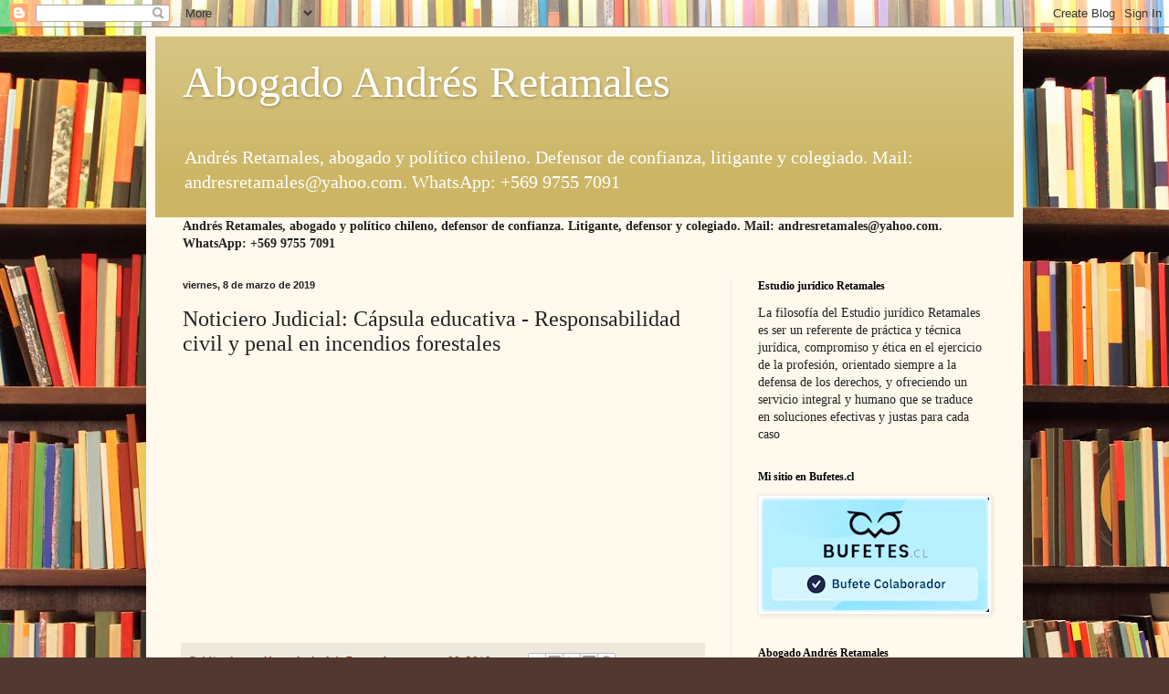

--- FILE ---
content_type: text/html; charset=UTF-8
request_url: https://abogadoandresretamales.blogspot.com/2019/03/noticiero-judicial-capsula-educativa.html
body_size: 21818
content:
<!DOCTYPE html>
<html class='v2' dir='ltr' lang='es'>
<head>
<link href='https://www.blogger.com/static/v1/widgets/335934321-css_bundle_v2.css' rel='stylesheet' type='text/css'/>
<meta content='width=1100' name='viewport'/>
<meta content='text/html; charset=UTF-8' http-equiv='Content-Type'/>
<meta content='blogger' name='generator'/>
<link href='https://abogadoandresretamales.blogspot.com/favicon.ico' rel='icon' type='image/x-icon'/>
<link href='http://abogadoandresretamales.blogspot.com/2019/03/noticiero-judicial-capsula-educativa.html' rel='canonical'/>
<link rel="alternate" type="application/atom+xml" title="Abogado Andrés Retamales - Atom" href="https://abogadoandresretamales.blogspot.com/feeds/posts/default" />
<link rel="alternate" type="application/rss+xml" title="Abogado Andrés Retamales - RSS" href="https://abogadoandresretamales.blogspot.com/feeds/posts/default?alt=rss" />
<link rel="service.post" type="application/atom+xml" title="Abogado Andrés Retamales - Atom" href="https://www.blogger.com/feeds/6507863954547647576/posts/default" />

<link rel="alternate" type="application/atom+xml" title="Abogado Andrés Retamales - Atom" href="https://abogadoandresretamales.blogspot.com/feeds/2949936627285454421/comments/default" />
<!--Can't find substitution for tag [blog.ieCssRetrofitLinks]-->
<link href='https://i.ytimg.com/vi/vifHbRZKP9w/hqdefault.jpg' rel='image_src'/>
<meta content='http://abogadoandresretamales.blogspot.com/2019/03/noticiero-judicial-capsula-educativa.html' property='og:url'/>
<meta content='Noticiero Judicial: Cápsula educativa - Responsabilidad civil y penal en incendios forestales' property='og:title'/>
<meta content='Abogado, Abogacía, Servicios jurídicos' property='og:description'/>
<meta content='https://lh3.googleusercontent.com/blogger_img_proxy/AEn0k_urJ5MxfYi3xM9_C8zw_S-f_CXBPV-TCeUYLnqih9D79itBhZxCavPcXqzSGEJ3Uc1jElGzaZaxiYBu5iGlPkYKYFe7cOJRH_lYH5kn24IvG7K2=w1200-h630-n-k-no-nu' property='og:image'/>
<title>Abogado Andrés Retamales: Noticiero Judicial: Cápsula educativa - Responsabilidad civil y penal en incendios forestales</title>
<style id='page-skin-1' type='text/css'><!--
/*
-----------------------------------------------
Blogger Template Style
Name:     Simple
Designer: Blogger
URL:      www.blogger.com
----------------------------------------------- */
/* Content
----------------------------------------------- */
body {
font: normal normal 14px Georgia, Utopia, 'Palatino Linotype', Palatino, serif;
color: #222222;
background: #513831 url(//themes.googleusercontent.com/image?id=1KH22PlFqsiVYxboQNAoJjYmRbw5M4REHmdJbHT5M2x9zVMGrCqwSjZvaQW_A10KPc6Il) repeat scroll top center /* Credit: luoman (https://www.istockphoto.com/googleimages.php?id=11394138&amp;platform=blogger) */;
padding: 0 40px 40px 40px;
}
html body .region-inner {
min-width: 0;
max-width: 100%;
width: auto;
}
h2 {
font-size: 22px;
}
a:link {
text-decoration:none;
color: #993300;
}
a:visited {
text-decoration:none;
color: #888888;
}
a:hover {
text-decoration:underline;
color: #ff1900;
}
.body-fauxcolumn-outer .fauxcolumn-inner {
background: transparent none repeat scroll top left;
_background-image: none;
}
.body-fauxcolumn-outer .cap-top {
position: absolute;
z-index: 1;
height: 400px;
width: 100%;
}
.body-fauxcolumn-outer .cap-top .cap-left {
width: 100%;
background: transparent none repeat-x scroll top left;
_background-image: none;
}
.content-outer {
-moz-box-shadow: 0 0 40px rgba(0, 0, 0, .15);
-webkit-box-shadow: 0 0 5px rgba(0, 0, 0, .15);
-goog-ms-box-shadow: 0 0 10px #333333;
box-shadow: 0 0 40px rgba(0, 0, 0, .15);
margin-bottom: 1px;
}
.content-inner {
padding: 10px 10px;
}
.content-inner {
background-color: #fff9ee;
}
/* Header
----------------------------------------------- */
.header-outer {
background: #ccb666 url(https://resources.blogblog.com/blogblog/data/1kt/simple/gradients_light.png) repeat-x scroll 0 -400px;
_background-image: none;
}
.Header h1 {
font: normal normal 48px Georgia, Utopia, 'Palatino Linotype', Palatino, serif;
color: #ffffff;
text-shadow: 1px 2px 3px rgba(0, 0, 0, .2);
}
.Header h1 a {
color: #ffffff;
}
.Header .description {
font-size: 140%;
color: #ffffff;
}
.header-inner .Header .titlewrapper {
padding: 22px 30px;
}
.header-inner .Header .descriptionwrapper {
padding: 0 30px;
}
/* Tabs
----------------------------------------------- */
.tabs-inner .section:first-child {
border-top: 0 solid #eee5dd;
}
.tabs-inner .section:first-child ul {
margin-top: -0;
border-top: 0 solid #eee5dd;
border-left: 0 solid #eee5dd;
border-right: 0 solid #eee5dd;
}
.tabs-inner .widget ul {
background: #fff9ee none repeat-x scroll 0 -800px;
_background-image: none;
border-bottom: 1px solid #eee5dd;
margin-top: 0;
margin-left: -30px;
margin-right: -30px;
}
.tabs-inner .widget li a {
display: inline-block;
padding: .6em 1em;
font: normal normal 16px Georgia, Utopia, 'Palatino Linotype', Palatino, serif;
color: #998877;
border-left: 1px solid #fff9ee;
border-right: 1px solid #eee5dd;
}
.tabs-inner .widget li:first-child a {
border-left: none;
}
.tabs-inner .widget li.selected a, .tabs-inner .widget li a:hover {
color: #000000;
background-color: #fff9ee;
text-decoration: none;
}
/* Columns
----------------------------------------------- */
.main-outer {
border-top: 0 solid #eee5dd;
}
.fauxcolumn-left-outer .fauxcolumn-inner {
border-right: 1px solid #eee5dd;
}
.fauxcolumn-right-outer .fauxcolumn-inner {
border-left: 1px solid #eee5dd;
}
/* Headings
----------------------------------------------- */
div.widget > h2,
div.widget h2.title {
margin: 0 0 1em 0;
font: normal bold 12px Georgia, Utopia, 'Palatino Linotype', Palatino, serif;
color: #000000;
}
/* Widgets
----------------------------------------------- */
.widget .zippy {
color: #999999;
text-shadow: 2px 2px 1px rgba(0, 0, 0, .1);
}
.widget .popular-posts ul {
list-style: none;
}
/* Posts
----------------------------------------------- */
h2.date-header {
font: normal bold 11px Arial, Tahoma, Helvetica, FreeSans, sans-serif;
}
.date-header span {
background-color: transparent;
color: #222222;
padding: inherit;
letter-spacing: inherit;
margin: inherit;
}
.main-inner {
padding-top: 30px;
padding-bottom: 30px;
}
.main-inner .column-center-inner {
padding: 0 15px;
}
.main-inner .column-center-inner .section {
margin: 0 15px;
}
.post {
margin: 0 0 25px 0;
}
h3.post-title, .comments h4 {
font: normal normal 24px Georgia, Utopia, 'Palatino Linotype', Palatino, serif;
margin: .75em 0 0;
}
.post-body {
font-size: 110%;
line-height: 1.4;
position: relative;
}
.post-body img, .post-body .tr-caption-container, .Profile img, .Image img,
.BlogList .item-thumbnail img {
padding: 2px;
background: #ffffff;
border: 1px solid #eeeeee;
-moz-box-shadow: 1px 1px 5px rgba(0, 0, 0, .1);
-webkit-box-shadow: 1px 1px 5px rgba(0, 0, 0, .1);
box-shadow: 1px 1px 5px rgba(0, 0, 0, .1);
}
.post-body img, .post-body .tr-caption-container {
padding: 5px;
}
.post-body .tr-caption-container {
color: #222222;
}
.post-body .tr-caption-container img {
padding: 0;
background: transparent;
border: none;
-moz-box-shadow: 0 0 0 rgba(0, 0, 0, .1);
-webkit-box-shadow: 0 0 0 rgba(0, 0, 0, .1);
box-shadow: 0 0 0 rgba(0, 0, 0, .1);
}
.post-header {
margin: 0 0 1.5em;
line-height: 1.6;
font-size: 90%;
}
.post-footer {
margin: 20px -2px 0;
padding: 5px 10px;
color: #666555;
background-color: #eee9dd;
border-bottom: 1px solid #eeeeee;
line-height: 1.6;
font-size: 90%;
}
#comments .comment-author {
padding-top: 1.5em;
border-top: 1px solid #eee5dd;
background-position: 0 1.5em;
}
#comments .comment-author:first-child {
padding-top: 0;
border-top: none;
}
.avatar-image-container {
margin: .2em 0 0;
}
#comments .avatar-image-container img {
border: 1px solid #eeeeee;
}
/* Comments
----------------------------------------------- */
.comments .comments-content .icon.blog-author {
background-repeat: no-repeat;
background-image: url([data-uri]);
}
.comments .comments-content .loadmore a {
border-top: 1px solid #999999;
border-bottom: 1px solid #999999;
}
.comments .comment-thread.inline-thread {
background-color: #eee9dd;
}
.comments .continue {
border-top: 2px solid #999999;
}
/* Accents
---------------------------------------------- */
.section-columns td.columns-cell {
border-left: 1px solid #eee5dd;
}
.blog-pager {
background: transparent none no-repeat scroll top center;
}
.blog-pager-older-link, .home-link,
.blog-pager-newer-link {
background-color: #fff9ee;
padding: 5px;
}
.footer-outer {
border-top: 0 dashed #bbbbbb;
}
/* Mobile
----------------------------------------------- */
body.mobile  {
background-size: auto;
}
.mobile .body-fauxcolumn-outer {
background: transparent none repeat scroll top left;
}
.mobile .body-fauxcolumn-outer .cap-top {
background-size: 100% auto;
}
.mobile .content-outer {
-webkit-box-shadow: 0 0 3px rgba(0, 0, 0, .15);
box-shadow: 0 0 3px rgba(0, 0, 0, .15);
}
.mobile .tabs-inner .widget ul {
margin-left: 0;
margin-right: 0;
}
.mobile .post {
margin: 0;
}
.mobile .main-inner .column-center-inner .section {
margin: 0;
}
.mobile .date-header span {
padding: 0.1em 10px;
margin: 0 -10px;
}
.mobile h3.post-title {
margin: 0;
}
.mobile .blog-pager {
background: transparent none no-repeat scroll top center;
}
.mobile .footer-outer {
border-top: none;
}
.mobile .main-inner, .mobile .footer-inner {
background-color: #fff9ee;
}
.mobile-index-contents {
color: #222222;
}
.mobile-link-button {
background-color: #993300;
}
.mobile-link-button a:link, .mobile-link-button a:visited {
color: #ffffff;
}
.mobile .tabs-inner .section:first-child {
border-top: none;
}
.mobile .tabs-inner .PageList .widget-content {
background-color: #fff9ee;
color: #000000;
border-top: 1px solid #eee5dd;
border-bottom: 1px solid #eee5dd;
}
.mobile .tabs-inner .PageList .widget-content .pagelist-arrow {
border-left: 1px solid #eee5dd;
}

--></style>
<style id='template-skin-1' type='text/css'><!--
body {
min-width: 960px;
}
.content-outer, .content-fauxcolumn-outer, .region-inner {
min-width: 960px;
max-width: 960px;
_width: 960px;
}
.main-inner .columns {
padding-left: 0;
padding-right: 310px;
}
.main-inner .fauxcolumn-center-outer {
left: 0;
right: 310px;
/* IE6 does not respect left and right together */
_width: expression(this.parentNode.offsetWidth -
parseInt("0") -
parseInt("310px") + 'px');
}
.main-inner .fauxcolumn-left-outer {
width: 0;
}
.main-inner .fauxcolumn-right-outer {
width: 310px;
}
.main-inner .column-left-outer {
width: 0;
right: 100%;
margin-left: -0;
}
.main-inner .column-right-outer {
width: 310px;
margin-right: -310px;
}
#layout {
min-width: 0;
}
#layout .content-outer {
min-width: 0;
width: 800px;
}
#layout .region-inner {
min-width: 0;
width: auto;
}
body#layout div.add_widget {
padding: 8px;
}
body#layout div.add_widget a {
margin-left: 32px;
}
--></style>
<style>
    body {background-image:url(\/\/themes.googleusercontent.com\/image?id=1KH22PlFqsiVYxboQNAoJjYmRbw5M4REHmdJbHT5M2x9zVMGrCqwSjZvaQW_A10KPc6Il);}
    
@media (max-width: 200px) { body {background-image:url(\/\/themes.googleusercontent.com\/image?id=1KH22PlFqsiVYxboQNAoJjYmRbw5M4REHmdJbHT5M2x9zVMGrCqwSjZvaQW_A10KPc6Il&options=w200);}}
@media (max-width: 400px) and (min-width: 201px) { body {background-image:url(\/\/themes.googleusercontent.com\/image?id=1KH22PlFqsiVYxboQNAoJjYmRbw5M4REHmdJbHT5M2x9zVMGrCqwSjZvaQW_A10KPc6Il&options=w400);}}
@media (max-width: 800px) and (min-width: 401px) { body {background-image:url(\/\/themes.googleusercontent.com\/image?id=1KH22PlFqsiVYxboQNAoJjYmRbw5M4REHmdJbHT5M2x9zVMGrCqwSjZvaQW_A10KPc6Il&options=w800);}}
@media (max-width: 1200px) and (min-width: 801px) { body {background-image:url(\/\/themes.googleusercontent.com\/image?id=1KH22PlFqsiVYxboQNAoJjYmRbw5M4REHmdJbHT5M2x9zVMGrCqwSjZvaQW_A10KPc6Il&options=w1200);}}
/* Last tag covers anything over one higher than the previous max-size cap. */
@media (min-width: 1201px) { body {background-image:url(\/\/themes.googleusercontent.com\/image?id=1KH22PlFqsiVYxboQNAoJjYmRbw5M4REHmdJbHT5M2x9zVMGrCqwSjZvaQW_A10KPc6Il&options=w1600);}}
  </style>
<link href='https://www.blogger.com/dyn-css/authorization.css?targetBlogID=6507863954547647576&amp;zx=164c7f23-8dc6-4b34-8ed5-fffd3c905b5b' media='none' onload='if(media!=&#39;all&#39;)media=&#39;all&#39;' rel='stylesheet'/><noscript><link href='https://www.blogger.com/dyn-css/authorization.css?targetBlogID=6507863954547647576&amp;zx=164c7f23-8dc6-4b34-8ed5-fffd3c905b5b' rel='stylesheet'/></noscript>
<meta name='google-adsense-platform-account' content='ca-host-pub-1556223355139109'/>
<meta name='google-adsense-platform-domain' content='blogspot.com'/>

<!-- data-ad-client=ca-pub-9462677723286587 -->

</head>
<body class='loading variant-literate'>
<div class='navbar section' id='navbar' name='Barra de navegación'><div class='widget Navbar' data-version='1' id='Navbar1'><script type="text/javascript">
    function setAttributeOnload(object, attribute, val) {
      if(window.addEventListener) {
        window.addEventListener('load',
          function(){ object[attribute] = val; }, false);
      } else {
        window.attachEvent('onload', function(){ object[attribute] = val; });
      }
    }
  </script>
<div id="navbar-iframe-container"></div>
<script type="text/javascript" src="https://apis.google.com/js/platform.js"></script>
<script type="text/javascript">
      gapi.load("gapi.iframes:gapi.iframes.style.bubble", function() {
        if (gapi.iframes && gapi.iframes.getContext) {
          gapi.iframes.getContext().openChild({
              url: 'https://www.blogger.com/navbar/6507863954547647576?po\x3d2949936627285454421\x26origin\x3dhttps://abogadoandresretamales.blogspot.com',
              where: document.getElementById("navbar-iframe-container"),
              id: "navbar-iframe"
          });
        }
      });
    </script><script type="text/javascript">
(function() {
var script = document.createElement('script');
script.type = 'text/javascript';
script.src = '//pagead2.googlesyndication.com/pagead/js/google_top_exp.js';
var head = document.getElementsByTagName('head')[0];
if (head) {
head.appendChild(script);
}})();
</script>
</div></div>
<div class='body-fauxcolumns'>
<div class='fauxcolumn-outer body-fauxcolumn-outer'>
<div class='cap-top'>
<div class='cap-left'></div>
<div class='cap-right'></div>
</div>
<div class='fauxborder-left'>
<div class='fauxborder-right'></div>
<div class='fauxcolumn-inner'>
</div>
</div>
<div class='cap-bottom'>
<div class='cap-left'></div>
<div class='cap-right'></div>
</div>
</div>
</div>
<div class='content'>
<div class='content-fauxcolumns'>
<div class='fauxcolumn-outer content-fauxcolumn-outer'>
<div class='cap-top'>
<div class='cap-left'></div>
<div class='cap-right'></div>
</div>
<div class='fauxborder-left'>
<div class='fauxborder-right'></div>
<div class='fauxcolumn-inner'>
</div>
</div>
<div class='cap-bottom'>
<div class='cap-left'></div>
<div class='cap-right'></div>
</div>
</div>
</div>
<div class='content-outer'>
<div class='content-cap-top cap-top'>
<div class='cap-left'></div>
<div class='cap-right'></div>
</div>
<div class='fauxborder-left content-fauxborder-left'>
<div class='fauxborder-right content-fauxborder-right'></div>
<div class='content-inner'>
<header>
<div class='header-outer'>
<div class='header-cap-top cap-top'>
<div class='cap-left'></div>
<div class='cap-right'></div>
</div>
<div class='fauxborder-left header-fauxborder-left'>
<div class='fauxborder-right header-fauxborder-right'></div>
<div class='region-inner header-inner'>
<div class='header section' id='header' name='Cabecera'><div class='widget Header' data-version='1' id='Header1'>
<div id='header-inner'>
<div class='titlewrapper'>
<h1 class='title'>
<a href='https://abogadoandresretamales.blogspot.com/'>
Abogado Andrés Retamales
</a>
</h1>
</div>
<div class='descriptionwrapper'>
<p class='description'><span>Andrés Retamales, abogado y político chileno. Defensor de confianza, litigante y colegiado. Mail: andresretamales@yahoo.com. 
WhatsApp: +569 9755 7091</span></p>
</div>
</div>
</div></div>
</div>
</div>
<div class='header-cap-bottom cap-bottom'>
<div class='cap-left'></div>
<div class='cap-right'></div>
</div>
</div>
</header>
<div class='tabs-outer'>
<div class='tabs-cap-top cap-top'>
<div class='cap-left'></div>
<div class='cap-right'></div>
</div>
<div class='fauxborder-left tabs-fauxborder-left'>
<div class='fauxborder-right tabs-fauxborder-right'></div>
<div class='region-inner tabs-inner'>
<div class='tabs section' id='crosscol' name='Multicolumnas'><div class='widget Text' data-version='1' id='Text1'>
<div class='widget-content'>
<div><span style="font-family:&quot;;"><b>Andrés Retamales, abogado y político chileno, defensor de confianza. Litigante, defensor y colegiado. Mail: andresretamales@yahoo.com. 
WhatsApp: +569 9755 7091<br /></b></span></div>
</div>
<div class='clear'></div>
</div></div>
<div class='tabs no-items section' id='crosscol-overflow' name='Cross-Column 2'></div>
</div>
</div>
<div class='tabs-cap-bottom cap-bottom'>
<div class='cap-left'></div>
<div class='cap-right'></div>
</div>
</div>
<div class='main-outer'>
<div class='main-cap-top cap-top'>
<div class='cap-left'></div>
<div class='cap-right'></div>
</div>
<div class='fauxborder-left main-fauxborder-left'>
<div class='fauxborder-right main-fauxborder-right'></div>
<div class='region-inner main-inner'>
<div class='columns fauxcolumns'>
<div class='fauxcolumn-outer fauxcolumn-center-outer'>
<div class='cap-top'>
<div class='cap-left'></div>
<div class='cap-right'></div>
</div>
<div class='fauxborder-left'>
<div class='fauxborder-right'></div>
<div class='fauxcolumn-inner'>
</div>
</div>
<div class='cap-bottom'>
<div class='cap-left'></div>
<div class='cap-right'></div>
</div>
</div>
<div class='fauxcolumn-outer fauxcolumn-left-outer'>
<div class='cap-top'>
<div class='cap-left'></div>
<div class='cap-right'></div>
</div>
<div class='fauxborder-left'>
<div class='fauxborder-right'></div>
<div class='fauxcolumn-inner'>
</div>
</div>
<div class='cap-bottom'>
<div class='cap-left'></div>
<div class='cap-right'></div>
</div>
</div>
<div class='fauxcolumn-outer fauxcolumn-right-outer'>
<div class='cap-top'>
<div class='cap-left'></div>
<div class='cap-right'></div>
</div>
<div class='fauxborder-left'>
<div class='fauxborder-right'></div>
<div class='fauxcolumn-inner'>
</div>
</div>
<div class='cap-bottom'>
<div class='cap-left'></div>
<div class='cap-right'></div>
</div>
</div>
<!-- corrects IE6 width calculation -->
<div class='columns-inner'>
<div class='column-center-outer'>
<div class='column-center-inner'>
<div class='main section' id='main' name='Principal'><div class='widget Blog' data-version='1' id='Blog1'>
<div class='blog-posts hfeed'>

          <div class="date-outer">
        
<h2 class='date-header'><span>viernes, 8 de marzo de 2019</span></h2>

          <div class="date-posts">
        
<div class='post-outer'>
<div class='post hentry uncustomized-post-template' itemprop='blogPost' itemscope='itemscope' itemtype='http://schema.org/BlogPosting'>
<meta content='https://i.ytimg.com/vi/vifHbRZKP9w/hqdefault.jpg' itemprop='image_url'/>
<meta content='6507863954547647576' itemprop='blogId'/>
<meta content='2949936627285454421' itemprop='postId'/>
<a name='2949936627285454421'></a>
<h3 class='post-title entry-title' itemprop='name'>
Noticiero Judicial: Cápsula educativa - Responsabilidad civil y penal en incendios forestales
</h3>
<div class='post-header'>
<div class='post-header-line-1'></div>
</div>
<div class='post-body entry-content' id='post-body-2949936627285454421' itemprop='description articleBody'>
<iframe allowfullscreen="" frameborder="0" height="270" src="https://www.youtube.com/embed/vifHbRZKP9w" width="480"></iframe>
<div style='clear: both;'></div>
</div>
<div class='post-footer'>
<div class='post-footer-line post-footer-line-1'>
<span class='post-author vcard'>
Publicado por
<span class='fn' itemprop='author' itemscope='itemscope' itemtype='http://schema.org/Person'>
<meta content='https://www.blogger.com/profile/00116439522531608049' itemprop='url'/>
<a class='g-profile' href='https://www.blogger.com/profile/00116439522531608049' rel='author' title='author profile'>
<span itemprop='name'>Abogado Andrés Retamales</span>
</a>
</span>
</span>
<span class='post-timestamp'>
en
<meta content='http://abogadoandresretamales.blogspot.com/2019/03/noticiero-judicial-capsula-educativa.html' itemprop='url'/>
<a class='timestamp-link' href='https://abogadoandresretamales.blogspot.com/2019/03/noticiero-judicial-capsula-educativa.html' rel='bookmark' title='permanent link'><abbr class='published' itemprop='datePublished' title='2019-03-08T01:00:00-08:00'>marzo 08, 2019</abbr></a>
</span>
<span class='post-comment-link'>
</span>
<span class='post-icons'>
<span class='item-control blog-admin pid-2063423089'>
<a href='https://www.blogger.com/post-edit.g?blogID=6507863954547647576&postID=2949936627285454421&from=pencil' title='Editar entrada'>
<img alt='' class='icon-action' height='18' src='https://resources.blogblog.com/img/icon18_edit_allbkg.gif' width='18'/>
</a>
</span>
</span>
<div class='post-share-buttons goog-inline-block'>
<a class='goog-inline-block share-button sb-email' href='https://www.blogger.com/share-post.g?blogID=6507863954547647576&postID=2949936627285454421&target=email' target='_blank' title='Enviar por correo electrónico'><span class='share-button-link-text'>Enviar por correo electrónico</span></a><a class='goog-inline-block share-button sb-blog' href='https://www.blogger.com/share-post.g?blogID=6507863954547647576&postID=2949936627285454421&target=blog' onclick='window.open(this.href, "_blank", "height=270,width=475"); return false;' target='_blank' title='Escribe un blog'><span class='share-button-link-text'>Escribe un blog</span></a><a class='goog-inline-block share-button sb-twitter' href='https://www.blogger.com/share-post.g?blogID=6507863954547647576&postID=2949936627285454421&target=twitter' target='_blank' title='Compartir en X'><span class='share-button-link-text'>Compartir en X</span></a><a class='goog-inline-block share-button sb-facebook' href='https://www.blogger.com/share-post.g?blogID=6507863954547647576&postID=2949936627285454421&target=facebook' onclick='window.open(this.href, "_blank", "height=430,width=640"); return false;' target='_blank' title='Compartir con Facebook'><span class='share-button-link-text'>Compartir con Facebook</span></a><a class='goog-inline-block share-button sb-pinterest' href='https://www.blogger.com/share-post.g?blogID=6507863954547647576&postID=2949936627285454421&target=pinterest' target='_blank' title='Compartir en Pinterest'><span class='share-button-link-text'>Compartir en Pinterest</span></a>
</div>
</div>
<div class='post-footer-line post-footer-line-2'>
<span class='post-labels'>
</span>
</div>
<div class='post-footer-line post-footer-line-3'>
<span class='post-location'>
</span>
</div>
</div>
</div>
<div class='comments' id='comments'>
<a name='comments'></a>
</div>
</div>

        </div></div>
      
</div>
<div class='blog-pager' id='blog-pager'>
<span id='blog-pager-newer-link'>
<a class='blog-pager-newer-link' href='https://abogadoandresretamales.blogspot.com/2019/03/corte-suprema-rinde-homenaje-primera.html' id='Blog1_blog-pager-newer-link' title='Entrada más reciente'>Entrada más reciente</a>
</span>
<span id='blog-pager-older-link'>
<a class='blog-pager-older-link' href='https://abogadoandresretamales.blogspot.com/2019/03/noticiero-judicial-expediente-judicial_8.html' id='Blog1_blog-pager-older-link' title='Entrada antigua'>Entrada antigua</a>
</span>
<a class='home-link' href='https://abogadoandresretamales.blogspot.com/'>Inicio</a>
</div>
<div class='clear'></div>
<div class='post-feeds'>
</div>
</div></div>
</div>
</div>
<div class='column-left-outer'>
<div class='column-left-inner'>
<aside>
</aside>
</div>
</div>
<div class='column-right-outer'>
<div class='column-right-inner'>
<aside>
<div class='sidebar section' id='sidebar-right-1'><div class='widget Text' data-version='1' id='Text3'>
<h2 class='title'>Estudio jurídico Retamales</h2>
<div class='widget-content'>
La filosofía del Estudio jurídico Retamales es ser un referente de práctica y técnica jurídica, compromiso y ética en el ejercicio de la profesión, orientado siempre a la defensa de los derechos, y ofreciendo un servicio integral y humano que se traduce en soluciones efectivas y justas para cada caso
</div>
<div class='clear'></div>
</div><div class='widget Image' data-version='1' id='Image4'>
<h2>Mi sitio en Bufetes.cl</h2>
<div class='widget-content'>
<a href='https://www.bufetes.cl/abogados/andres-retamales'>
<img alt='Mi sitio en Bufetes.cl' height='125' id='Image4_img' src='https://blogger.googleusercontent.com/img/a/AVvXsEhcdPFyix2PShHJfVAPATambUWNiihjHTReMpFoDSX6dD1giZh3uu-oaxWmE3HYAU9TEeQ1eXWc7lCrtcLBw9fuqRBdEY2amRgXmXaRodLUnP1IIBEBEfklAmC35maOGqqh-pr44IZCelADVyC4-e9ABNC6W9IrGXpG2K0n7NI7wVG99HD5pzIy8HdFtNEh=s250' width='250'/>
</a>
<br/>
</div>
<div class='clear'></div>
</div><div class='widget Image' data-version='1' id='Image1'>
<h2>Abogado Andrés Retamales</h2>
<div class='widget-content'>
<img alt='Abogado Andrés Retamales' height='329' id='Image1_img' src='https://blogger.googleusercontent.com/img/b/R29vZ2xl/AVvXsEgoJXPGPLKLAWQV0eiVV3HxxXelCUQQ3w4vJA-8iNAePqs0dVzwCaUv5VqYgtpAmuxDPa5DDfWn9_k93f-pAKgNCtkgRoqYlPoWGMUf43eEfzciN8l_c8-gyDdG4JAl5BpaiWFMVVrP0AU_/s329/Abogado+Andres+Retamales--+-+copia.jpg' width='250'/>
<br/>
</div>
<div class='clear'></div>
</div><div class='widget Text' data-version='1' id='Text2'>
<h2 class='title'>Los Mandamientos del abogado: 4&#176;) Lucha. Por Eduardo Couture.</h2>
<div class='widget-content'>
&#171;Lucha. Tu deber es luchar por el derecho, pero el día que encuentres en conflicto el derecho con la justicia, lucha por la justicia&#187;
</div>
<div class='clear'></div>
</div><div class='widget Label' data-version='1' id='Label1'>
<h2>Etiquetas</h2>
<div class='widget-content list-label-widget-content'>
<ul>
<li>
<a dir='ltr' href='https://abogadoandresretamales.blogspot.com/search/label/Chile'>Chile</a>
</li>
<li>
<a dir='ltr' href='https://abogadoandresretamales.blogspot.com/search/label/Corte%20Suprema'>Corte Suprema</a>
</li>
<li>
<a dir='ltr' href='https://abogadoandresretamales.blogspot.com/search/label/enfermedad%20laboral'>enfermedad laboral</a>
</li>
<li>
<a dir='ltr' href='https://abogadoandresretamales.blogspot.com/search/label/Recurso%20de%20protecci%C3%B3n'>Recurso de protección</a>
</li>
<li>
<a dir='ltr' href='https://abogadoandresretamales.blogspot.com/search/label/Sentencia'>Sentencia</a>
</li>
</ul>
<div class='clear'></div>
</div>
</div><div class='widget Followers' data-version='1' id='Followers1'>
<h2 class='title'>Seguidores</h2>
<div class='widget-content'>
<div id='Followers1-wrapper'>
<div style='margin-right:2px;'>
<div><script type="text/javascript" src="https://apis.google.com/js/platform.js"></script>
<div id="followers-iframe-container"></div>
<script type="text/javascript">
    window.followersIframe = null;
    function followersIframeOpen(url) {
      gapi.load("gapi.iframes", function() {
        if (gapi.iframes && gapi.iframes.getContext) {
          window.followersIframe = gapi.iframes.getContext().openChild({
            url: url,
            where: document.getElementById("followers-iframe-container"),
            messageHandlersFilter: gapi.iframes.CROSS_ORIGIN_IFRAMES_FILTER,
            messageHandlers: {
              '_ready': function(obj) {
                window.followersIframe.getIframeEl().height = obj.height;
              },
              'reset': function() {
                window.followersIframe.close();
                followersIframeOpen("https://www.blogger.com/followers/frame/6507863954547647576?colors\x3dCgt0cmFuc3BhcmVudBILdHJhbnNwYXJlbnQaByMyMjIyMjIiByM5OTMzMDAqByNmZmY5ZWUyByMwMDAwMDA6ByMyMjIyMjJCByM5OTMzMDBKByM5OTk5OTlSByM5OTMzMDBaC3RyYW5zcGFyZW50\x26pageSize\x3d21\x26hl\x3des\x26origin\x3dhttps://abogadoandresretamales.blogspot.com");
              },
              'open': function(url) {
                window.followersIframe.close();
                followersIframeOpen(url);
              }
            }
          });
        }
      });
    }
    followersIframeOpen("https://www.blogger.com/followers/frame/6507863954547647576?colors\x3dCgt0cmFuc3BhcmVudBILdHJhbnNwYXJlbnQaByMyMjIyMjIiByM5OTMzMDAqByNmZmY5ZWUyByMwMDAwMDA6ByMyMjIyMjJCByM5OTMzMDBKByM5OTk5OTlSByM5OTMzMDBaC3RyYW5zcGFyZW50\x26pageSize\x3d21\x26hl\x3des\x26origin\x3dhttps://abogadoandresretamales.blogspot.com");
  </script></div>
</div>
</div>
<div class='clear'></div>
</div>
</div><div class='widget Profile' data-version='1' id='Profile1'>
<h2>Datos personales</h2>
<div class='widget-content'>
<a href='https://www.blogger.com/profile/00116439522531608049'><img alt='Mi foto' class='profile-img' height='80' src='//blogger.googleusercontent.com/img/b/R29vZ2xl/AVvXsEjtaE6LUPjJ-u8JKUt4UuoMfeXR7x2qM1Yzef541D9Rbh1FHF0mxQQcZzwXA9zB71uG4cSnNIJYw3BcYoVl3ETeMZxkC1OQwIaFapj4Ku9TPG33nAKQohF9MsKpPuTsDo8/s220/Abogado+Andr%C3%A9s+Retamales+-+copia.jpg' width='80'/></a>
<dl class='profile-datablock'>
<dt class='profile-data'>
<a class='profile-name-link g-profile' href='https://www.blogger.com/profile/00116439522531608049' rel='author' style='background-image: url(//www.blogger.com/img/logo-16.png);'>
Abogado Andrés Retamales
</a>
</dt>
</dl>
<a class='profile-link' href='https://www.blogger.com/profile/00116439522531608049' rel='author'>Ver todo mi perfil</a>
<div class='clear'></div>
</div>
</div><div class='widget ContactForm' data-version='1' id='ContactForm1'>
<h2 class='title'>Formulario de contacto</h2>
<div class='contact-form-widget'>
<div class='form'>
<form name='contact-form'>
<p></p>
Nombre
<br/>
<input class='contact-form-name' id='ContactForm1_contact-form-name' name='name' size='30' type='text' value=''/>
<p></p>
Correo electrónico
<span style='font-weight: bolder;'>*</span>
<br/>
<input class='contact-form-email' id='ContactForm1_contact-form-email' name='email' size='30' type='text' value=''/>
<p></p>
Mensaje
<span style='font-weight: bolder;'>*</span>
<br/>
<textarea class='contact-form-email-message' cols='25' id='ContactForm1_contact-form-email-message' name='email-message' rows='5'></textarea>
<p></p>
<input class='contact-form-button contact-form-button-submit' id='ContactForm1_contact-form-submit' type='button' value='Enviar'/>
<p></p>
<div style='text-align: center; max-width: 222px; width: 100%'>
<p class='contact-form-error-message' id='ContactForm1_contact-form-error-message'></p>
<p class='contact-form-success-message' id='ContactForm1_contact-form-success-message'></p>
</div>
</form>
</div>
</div>
<div class='clear'></div>
</div><div class='widget HTML' data-version='1' id='HTML5'>
<h2 class='title'>Recomendaciones para el abogado Retamales</h2>
<div class='widget-content'>
<div id="js_widget" class="ie-common-widget ie-reviews">
<script type="text/javascript" src="https://www.bufetes.cl/widget/review_extended?com=393426&h=556bfaa4ee053b5d18d4f07370616003&v=10"></script>
<div class="portal-by">
<a id="js_portal_by" href="https://www.bufetes.cl?utm_source=393426&utm_medium=widget&utm_campaign=widget-review_extended" rel="nofollow" style="text-decoration:none;color:#617d97;font-family:Hind,sans-serif;">
Por <span style='color:#149c97;font-family:Hind,sans-serif;font-weight:400;letter-spacing: 0.015em;text-decoration:underline;'>Bufetes.cl</span>
</a>
</div>
</div>
</div>
<div class='clear'></div>
</div><div class='widget HTML' data-version='1' id='HTML15'>
<h2 class='title'>Valoraciones para el abogado Retamales</h2>
<div class='widget-content'>
<div id="js_widget" class="ie-common-widget ie-reviews">
<script type="text/javascript" src="https://www.bufetes.cl/widget/review?com=393426&h=556bfaa4ee053b5d18d4f07370616003&v=10"></script>
<div class="portal-by">
<a id="js_portal_by" href="https://www.bufetes.cl?utm_source=393426&utm_medium=widget&utm_campaign=widget-review" rel="nofollow" style="text-decoration:none;color:#617d97;font-family:Hind,sans-serif;">
Por <span style='color:#149c97;font-family:Hind,sans-serif;font-weight:400;letter-spacing: 0.015em;text-decoration:underline;'>Bufetes.cl</span>
</a>
</div>
</div>
</div>
<div class='clear'></div>
</div><div class='widget FeaturedPost' data-version='1' id='FeaturedPost1'>
<h2 class='title'>Entrada destacada</h2>
<div class='post-summary'>
<h3><a href='https://abogadoandresretamales.blogspot.com/2015/11/blog-post.html'>Abogado Andrés Retamales</a></h3>
<p>
         Andrés Retamales Soto     Abogado.   Licenciado en Ciencias Jurídicas,   Pontificia Universidad Católica de Valparaíso.  Miembro de...
</p>
<img class='image' src='https://blogger.googleusercontent.com/img/b/R29vZ2xl/AVvXsEh2DoH7rvL2qRRqXc3qtHnql1siQBpGrhFQ4pEvNaspjQTPN4EBGriFtf701sy-ejCet9W3dTvf8JpKj9QxuxUERKFh376qfKoRDm7aGGDdxnfSQ2sQ_ZU6gMHs9bJa0KGOp523ZrSYouz4/s320/Abogado+Andr%25C3%25A9s+Retamales.jpg'/>
</div>
<style type='text/css'>
    .image {
      width: 100%;
    }
  </style>
<div class='clear'></div>
</div><div class='widget HTML' data-version='1' id='HTML9'>
<h2 class='title'>Andrés Retamales en LinkedIn</h2>
<div class='widget-content'>
<script type="text/javascript" src="https://platform.linkedin.com/badges/js/profile.js" async defer></script><div class="LI-profile-badge"  data-version="v1" data-size="medium" data-locale="es_ES" data-type="horizontal" data-theme="dark" data-vanity="andrés-retamales-b8a65b129"><a class="LI-simple-link" href='https://cl.linkedin.com/in/andr%C3%A9s-retamales-b8a65b129?trk=profile-badge'>Andrés Retamales</a></div>
</div>
<div class='clear'></div>
</div><div class='widget Image' data-version='1' id='Image2'>
<h2>Diario Oficial de la República de Chile</h2>
<div class='widget-content'>
<a href='https://www.diariooficial.interior.gob.cl'>
<img alt='Diario Oficial de la República de Chile' height='56' id='Image2_img' src='https://blogger.googleusercontent.com/img/b/R29vZ2xl/AVvXsEhWtF3vyqbvcCZO-pV8DumvBP4lf0ZDy8JyzEJkfMk6OJ-u_bDshT8hH5SfkxfSuQAVuL82dDxg0eI_zyK1KOAVZ5YYrbYsGWAluwcWHMu2VidF2ddWkFqyiy6Rsd6RBTTee6zQvVJHmfWr/s250/Diario+Oficial+-+copia.jpg' width='250'/>
</a>
<br/>
</div>
<div class='clear'></div>
</div><div class='widget HTML' data-version='1' id='HTML14'>
<h2 class='title'>Fallos Históricos</h2>
<div class='widget-content'>
<iframe width="260" height="215" src="https://www.youtube.com/embed/videoseries?list=PLiM1Z2DRIWDObQtmr-d77SfVaqWxCH8PU" title="YouTube video player" frameborder="0" allow="accelerometer; autoplay; clipboard-write; encrypted-media; gyroscope; picture-in-picture" allowfullscreen></iframe>
</div>
<div class='clear'></div>
</div><div class='widget HTML' data-version='1' id='HTML10'>
<h2 class='title'>Abogado Andrés Retamales en Flickr</h2>
<div class='widget-content'>
<a data-flickr-embed="true" data-header="true" data-footer="true" href="https://www.flickr.com/photos/abogadoretamales/albums/72157678164125492" title="Abogado Andrés Retamales"><img src="https://live.staticflickr.com/4343/36385096993_d20f3c1268_m.jpg" width="198" height="240" alt="Abogado Andrés Retamales" /></a><script async src="//embedr.flickr.com/assets/client-code.js" charset="utf-8"></script>
</div>
<div class='clear'></div>
</div><div class='widget HTML' data-version='1' id='HTML12'>
<h2 class='title'>Galería del abogado Andrés Retamales en Flickr</h2>
<div class='widget-content'>
<a data-flickr-embed="true" data-header="true" data-footer="true" href="https://www.flickr.com/photos/abogadoretamales/galleries/72157678971259060" title="Abogado Andrés Retamales"><img src="https://live.staticflickr.com/8107/29086581811_463ef28f10_m.jpg" width="240" height="160" alt="Abogado Andrés Retamales" /></a><script async src="//embedr.flickr.com/assets/client-code.js" charset="utf-8"></script>
</div>
<div class='clear'></div>
</div><div class='widget HTML' data-version='1' id='HTML11'>
<h2 class='title'>Andrés Retamales en Flickr</h2>
<div class='widget-content'>
<img style="-webkit-user-select: none" src="https://blogger.googleusercontent.com/img/b/R29vZ2xl/AVvXsEhXaVT42G9mX74V5FT7lIClofUqvTT3eBiKqb1wyKX33rK2XTh9rIoW_VTzfLSFesabRG5Z3cyPNJS2w_uBX7bYR7BNldrVJsYM4hvMawaKciw04BFU0Ke4v8oLwLnuFYBNP6HOzA_eCgVP/s320/Abogado+Andr%25C3%25A9s+Retamales.jpg" />

<a data-flickr-embed="true" data-header="true" data-footer="true"  href="https://www.flickr.com/photos/abogadoretamales/albums/72157678164125492" title="Abogado Andrés Retamales"><img src="https://farm5.staticflickr.com/4343/36385096993_d20f3c1268_q.jpg" width="150" height="150" alt="Abogado Andrés Retamales" /></a><script async src="//embedr.flickr.com/assets/client-code.js" charset="utf-8"></script>
</div>
<div class='clear'></div>
</div><div class='widget Stats' data-version='1' id='Stats1'>
<h2>Vistas de página en total</h2>
<div class='widget-content'>
<div id='Stats1_content' style='display: none;'>
<span class='counter-wrapper text-counter-wrapper' id='Stats1_totalCount'>
</span>
<div class='clear'></div>
</div>
</div>
</div><div class='widget LinkList' data-version='1' id='LinkList2'>
<h2>Redes Sociales del abogado Andrés Retamales</h2>
<div class='widget-content'>
<ul>
<li><a href='https://leyes-cl.com/user/714.htm'>Andrés Retamales en Leyes-cl</a></li>
<li><a href='https://linktr.ee/Andres_Retamales'>Linktr.ee de Andrés Retamales</a></li>
<li><a href='https://eleccionesmunicipales.cl/9803'>Sitio en EleccionesMunicipales.cl</a></li>
<li><a href='https://propagandainteligente.cl/candidato/andres_emeterio_retamales_soto_--_gAAAAABgf8wxDjJ565cvhYeXQAUlNGzZoWcaiwzopIHsvcsFrNPED3XFxctoR6PXvoj471yQnwgf0Zis1v6BcnNm7TtGrDKXzw=='>Sitio en PropagandaInteligente.cl</a></li>
<li><a href='http://www.findglocal.com/CL/Santiago/101129921931094/Andr%C3%A9s-Retamales%2C-Concejal-de-Conchal%C3%AD'>Sitio en FindgLocal.com</a></li>
<li><a href='https://sites.google.com/view/abogadoandresretamales'>Sitio en Google de abogado Andrés Retamales </a></li>
<li><a href='https://pucv.academia.edu/Andr%C3%A9sRetamales'>Sitio en Academia.edu de Andrés Retamales</a></li>
<li><a href='https://goo.gl/4sN8h6'>Flickr de Andrés Retamales</a></li>
<li><a href='https://twitter.com/Abog_Retamales'>Twitter del abogado Andrés Retamales</a></li>
<li><a href='https://www.linkedin.com/in/andr%C3%A9s-retamales-b8a65b129'>LinkedIn del abogado Andrés Retamales</a></li>
<li><a href='https://www.mixcloud.com/AndrésRetamales'>Mixcloud de Andrés Retamales</a></li>
<li><a href='https://www.pressreader.com/@andresretamales'>PressReader del abogado Andrés Retamales</a></li>
<li><a href='https://vimeo.com/andresretamales'>Vimeo de Andrés Retamales</a></li>
<li><a href='https://www.pinterest.cl/andresretamales7409/'>Pinterest del abogado Retamales</a></li>
<li><a href='https://flipboard.com/@AndrsRetamales'>FlipBoard de Andrés Retamales</a></li>
<li><a href='https://soundcloud.com/andresretamales'>SoundCloud del abogado Andrés Retamales</a></li>
<li><a href='https://gravatar.com/sweetly3c2f8fccc4'>Andrés Retamales en Gravatar</a></li>
<li><a href='https://www.pscp.tv/andresretamales'>Periscope de Andrés Retamales</a></li>
<li><a href='https://paper.li/~/publisher/77818fb3-a214-4aaa-88fe-33b4ca092afd'>Paper.Li del abogado Andrés Retamales</a></li>
<li><a href='https://cl.ivoox.com/es/perfil-andres-retamales_aj_12450913_1.html'>IVOOX del abogado Andrés Retamales</a></li>
<li><a href='https://es.slideshare.net/AndrsRetamales2'>SlideShare de Andrés Retamales</a></li>
<li><a href='https://issuu.com/andresretamales01'>Issuu del abogado Retamales</a></li>
<li><a href='https://es.scribd.com/user/354108758/Andres-Retamales'>Scribd de Andrés Retamales</a></li>
<li><a href='https://disqus.com/by/andrsretamales/'>Disqus del abogado Andrés Retamales</a></li>
<li><a href='https://www.youtube.com/channel/UCZV-izOkShGlnxvlQUNioJw'>YouTube del abogado Andrés Retamales</a></li>
<li><a href='https://www.lawgloba.com/CL/Santiago/101129921931094/Andr%C3%A9s-Retamales'>Sitio en Lawgloba.com</a></li>
<li><a href='http://e-pistolas.org/profile/andresretamales@yahoo.com/'>E-pistolas de El Mostrador, Abogado Retamales</a></li>
<li><a href='https://comentarista.emol.com/1230661/Andres-Retamales.html'>Comentarios en emol.com, Andrés Retamales</a></li>
<li><a href='https://www.abctelefonos.com/andres_retamales_cl_14495053'>Andrés Retamales en ABCteléfonos</a></li>
<li><a href='https://conchali.infoisinfo.cl/ficha/abogado-andres-retamales/145484'>Andrés Retamales en Infoisinfo.cl</a></li>
<li><a href='https://www.sotwe.com/abog_retamales'>Andrés Retamales en Sotwe</a></li>
<li><a href='https://www.bufetes.cl/abogados/andres-retamales'>Andrés Retamales en Bufetes.cl</a></li>
<li><a href='https://www.AbogadoRetamales.cl'>Página web del abogado Andrés Retamales</a></li>
<li><a href='https://www.studocu.com/cl/user/andres-retamales/32860067'>Mi sitio de estudio en Studocu.com</a></li>
</ul>
<div class='clear'></div>
</div>
</div><div class='widget HTML' data-version='1' id='HTML6'>
<h2 class='title'>Abogado Andrés Retamales en SoundCloud</h2>
<div class='widget-content'>
<iframe width="100%" height="300" scrolling="no" frameborder="no" allow="autoplay" src="https://w.soundcloud.com/player/?url=https%3A//api.soundcloud.com/users/481103076&color=%23ff5500&auto_play=false&hide_related=false&show_comments=true&show_user=true&show_reposts=false&show_teaser=true&visual=true"></iframe>
</div>
<div class='clear'></div>
</div><div class='widget HTML' data-version='1' id='HTML1'>
<h2 class='title'>Tweets de Abogado A Retamales (@Abog_Retamales)</h2>
<div class='widget-content'>
<a class="twitter-timeline" href="https://twitter.com/Abog_Retamales" data-widget-id="689574061962366976">Tweets por el @Abog_Retamales.</a>
<script>!function(d,s,id){var js,fjs=d.getElementsByTagName(s)[0],p=/^http:/.test(d.location)?'http':'https';if(!d.getElementById(id)){js=d.createElement(s);js.id=id;js.src=p+"://platform.twitter.com/widgets.js";fjs.parentNode.insertBefore(js,fjs);}}(document,"script","twitter-wjs");</script>
</div>
<div class='clear'></div>
</div><div class='widget BlogArchive' data-version='1' id='BlogArchive1'>
<h2>Archivo del blog</h2>
<div class='widget-content'>
<div id='ArchiveList'>
<div id='BlogArchive1_ArchiveList'>
<ul class='hierarchy'>
<li class='archivedate collapsed'>
<a class='toggle' href='javascript:void(0)'>
<span class='zippy'>

        &#9658;&#160;
      
</span>
</a>
<a class='post-count-link' href='https://abogadoandresretamales.blogspot.com/2025/'>
2025
</a>
<span class='post-count' dir='ltr'>(7)</span>
<ul class='hierarchy'>
<li class='archivedate collapsed'>
<a class='toggle' href='javascript:void(0)'>
<span class='zippy'>

        &#9658;&#160;
      
</span>
</a>
<a class='post-count-link' href='https://abogadoandresretamales.blogspot.com/2025/11/'>
noviembre
</a>
<span class='post-count' dir='ltr'>(1)</span>
</li>
</ul>
<ul class='hierarchy'>
<li class='archivedate collapsed'>
<a class='toggle' href='javascript:void(0)'>
<span class='zippy'>

        &#9658;&#160;
      
</span>
</a>
<a class='post-count-link' href='https://abogadoandresretamales.blogspot.com/2025/05/'>
mayo
</a>
<span class='post-count' dir='ltr'>(1)</span>
</li>
</ul>
<ul class='hierarchy'>
<li class='archivedate collapsed'>
<a class='toggle' href='javascript:void(0)'>
<span class='zippy'>

        &#9658;&#160;
      
</span>
</a>
<a class='post-count-link' href='https://abogadoandresretamales.blogspot.com/2025/04/'>
abril
</a>
<span class='post-count' dir='ltr'>(2)</span>
</li>
</ul>
<ul class='hierarchy'>
<li class='archivedate collapsed'>
<a class='toggle' href='javascript:void(0)'>
<span class='zippy'>

        &#9658;&#160;
      
</span>
</a>
<a class='post-count-link' href='https://abogadoandresretamales.blogspot.com/2025/03/'>
marzo
</a>
<span class='post-count' dir='ltr'>(1)</span>
</li>
</ul>
<ul class='hierarchy'>
<li class='archivedate collapsed'>
<a class='toggle' href='javascript:void(0)'>
<span class='zippy'>

        &#9658;&#160;
      
</span>
</a>
<a class='post-count-link' href='https://abogadoandresretamales.blogspot.com/2025/01/'>
enero
</a>
<span class='post-count' dir='ltr'>(2)</span>
</li>
</ul>
</li>
</ul>
<ul class='hierarchy'>
<li class='archivedate collapsed'>
<a class='toggle' href='javascript:void(0)'>
<span class='zippy'>

        &#9658;&#160;
      
</span>
</a>
<a class='post-count-link' href='https://abogadoandresretamales.blogspot.com/2024/'>
2024
</a>
<span class='post-count' dir='ltr'>(17)</span>
<ul class='hierarchy'>
<li class='archivedate collapsed'>
<a class='toggle' href='javascript:void(0)'>
<span class='zippy'>

        &#9658;&#160;
      
</span>
</a>
<a class='post-count-link' href='https://abogadoandresretamales.blogspot.com/2024/11/'>
noviembre
</a>
<span class='post-count' dir='ltr'>(2)</span>
</li>
</ul>
<ul class='hierarchy'>
<li class='archivedate collapsed'>
<a class='toggle' href='javascript:void(0)'>
<span class='zippy'>

        &#9658;&#160;
      
</span>
</a>
<a class='post-count-link' href='https://abogadoandresretamales.blogspot.com/2024/10/'>
octubre
</a>
<span class='post-count' dir='ltr'>(6)</span>
</li>
</ul>
<ul class='hierarchy'>
<li class='archivedate collapsed'>
<a class='toggle' href='javascript:void(0)'>
<span class='zippy'>

        &#9658;&#160;
      
</span>
</a>
<a class='post-count-link' href='https://abogadoandresretamales.blogspot.com/2024/09/'>
septiembre
</a>
<span class='post-count' dir='ltr'>(1)</span>
</li>
</ul>
<ul class='hierarchy'>
<li class='archivedate collapsed'>
<a class='toggle' href='javascript:void(0)'>
<span class='zippy'>

        &#9658;&#160;
      
</span>
</a>
<a class='post-count-link' href='https://abogadoandresretamales.blogspot.com/2024/06/'>
junio
</a>
<span class='post-count' dir='ltr'>(5)</span>
</li>
</ul>
<ul class='hierarchy'>
<li class='archivedate collapsed'>
<a class='toggle' href='javascript:void(0)'>
<span class='zippy'>

        &#9658;&#160;
      
</span>
</a>
<a class='post-count-link' href='https://abogadoandresretamales.blogspot.com/2024/05/'>
mayo
</a>
<span class='post-count' dir='ltr'>(1)</span>
</li>
</ul>
<ul class='hierarchy'>
<li class='archivedate collapsed'>
<a class='toggle' href='javascript:void(0)'>
<span class='zippy'>

        &#9658;&#160;
      
</span>
</a>
<a class='post-count-link' href='https://abogadoandresretamales.blogspot.com/2024/01/'>
enero
</a>
<span class='post-count' dir='ltr'>(2)</span>
</li>
</ul>
</li>
</ul>
<ul class='hierarchy'>
<li class='archivedate collapsed'>
<a class='toggle' href='javascript:void(0)'>
<span class='zippy'>

        &#9658;&#160;
      
</span>
</a>
<a class='post-count-link' href='https://abogadoandresretamales.blogspot.com/2023/'>
2023
</a>
<span class='post-count' dir='ltr'>(27)</span>
<ul class='hierarchy'>
<li class='archivedate collapsed'>
<a class='toggle' href='javascript:void(0)'>
<span class='zippy'>

        &#9658;&#160;
      
</span>
</a>
<a class='post-count-link' href='https://abogadoandresretamales.blogspot.com/2023/12/'>
diciembre
</a>
<span class='post-count' dir='ltr'>(2)</span>
</li>
</ul>
<ul class='hierarchy'>
<li class='archivedate collapsed'>
<a class='toggle' href='javascript:void(0)'>
<span class='zippy'>

        &#9658;&#160;
      
</span>
</a>
<a class='post-count-link' href='https://abogadoandresretamales.blogspot.com/2023/09/'>
septiembre
</a>
<span class='post-count' dir='ltr'>(3)</span>
</li>
</ul>
<ul class='hierarchy'>
<li class='archivedate collapsed'>
<a class='toggle' href='javascript:void(0)'>
<span class='zippy'>

        &#9658;&#160;
      
</span>
</a>
<a class='post-count-link' href='https://abogadoandresretamales.blogspot.com/2023/08/'>
agosto
</a>
<span class='post-count' dir='ltr'>(3)</span>
</li>
</ul>
<ul class='hierarchy'>
<li class='archivedate collapsed'>
<a class='toggle' href='javascript:void(0)'>
<span class='zippy'>

        &#9658;&#160;
      
</span>
</a>
<a class='post-count-link' href='https://abogadoandresretamales.blogspot.com/2023/07/'>
julio
</a>
<span class='post-count' dir='ltr'>(1)</span>
</li>
</ul>
<ul class='hierarchy'>
<li class='archivedate collapsed'>
<a class='toggle' href='javascript:void(0)'>
<span class='zippy'>

        &#9658;&#160;
      
</span>
</a>
<a class='post-count-link' href='https://abogadoandresretamales.blogspot.com/2023/06/'>
junio
</a>
<span class='post-count' dir='ltr'>(1)</span>
</li>
</ul>
<ul class='hierarchy'>
<li class='archivedate collapsed'>
<a class='toggle' href='javascript:void(0)'>
<span class='zippy'>

        &#9658;&#160;
      
</span>
</a>
<a class='post-count-link' href='https://abogadoandresretamales.blogspot.com/2023/05/'>
mayo
</a>
<span class='post-count' dir='ltr'>(6)</span>
</li>
</ul>
<ul class='hierarchy'>
<li class='archivedate collapsed'>
<a class='toggle' href='javascript:void(0)'>
<span class='zippy'>

        &#9658;&#160;
      
</span>
</a>
<a class='post-count-link' href='https://abogadoandresretamales.blogspot.com/2023/04/'>
abril
</a>
<span class='post-count' dir='ltr'>(5)</span>
</li>
</ul>
<ul class='hierarchy'>
<li class='archivedate collapsed'>
<a class='toggle' href='javascript:void(0)'>
<span class='zippy'>

        &#9658;&#160;
      
</span>
</a>
<a class='post-count-link' href='https://abogadoandresretamales.blogspot.com/2023/03/'>
marzo
</a>
<span class='post-count' dir='ltr'>(1)</span>
</li>
</ul>
<ul class='hierarchy'>
<li class='archivedate collapsed'>
<a class='toggle' href='javascript:void(0)'>
<span class='zippy'>

        &#9658;&#160;
      
</span>
</a>
<a class='post-count-link' href='https://abogadoandresretamales.blogspot.com/2023/02/'>
febrero
</a>
<span class='post-count' dir='ltr'>(2)</span>
</li>
</ul>
<ul class='hierarchy'>
<li class='archivedate collapsed'>
<a class='toggle' href='javascript:void(0)'>
<span class='zippy'>

        &#9658;&#160;
      
</span>
</a>
<a class='post-count-link' href='https://abogadoandresretamales.blogspot.com/2023/01/'>
enero
</a>
<span class='post-count' dir='ltr'>(3)</span>
</li>
</ul>
</li>
</ul>
<ul class='hierarchy'>
<li class='archivedate collapsed'>
<a class='toggle' href='javascript:void(0)'>
<span class='zippy'>

        &#9658;&#160;
      
</span>
</a>
<a class='post-count-link' href='https://abogadoandresretamales.blogspot.com/2022/'>
2022
</a>
<span class='post-count' dir='ltr'>(73)</span>
<ul class='hierarchy'>
<li class='archivedate collapsed'>
<a class='toggle' href='javascript:void(0)'>
<span class='zippy'>

        &#9658;&#160;
      
</span>
</a>
<a class='post-count-link' href='https://abogadoandresretamales.blogspot.com/2022/12/'>
diciembre
</a>
<span class='post-count' dir='ltr'>(3)</span>
</li>
</ul>
<ul class='hierarchy'>
<li class='archivedate collapsed'>
<a class='toggle' href='javascript:void(0)'>
<span class='zippy'>

        &#9658;&#160;
      
</span>
</a>
<a class='post-count-link' href='https://abogadoandresretamales.blogspot.com/2022/11/'>
noviembre
</a>
<span class='post-count' dir='ltr'>(2)</span>
</li>
</ul>
<ul class='hierarchy'>
<li class='archivedate collapsed'>
<a class='toggle' href='javascript:void(0)'>
<span class='zippy'>

        &#9658;&#160;
      
</span>
</a>
<a class='post-count-link' href='https://abogadoandresretamales.blogspot.com/2022/09/'>
septiembre
</a>
<span class='post-count' dir='ltr'>(1)</span>
</li>
</ul>
<ul class='hierarchy'>
<li class='archivedate collapsed'>
<a class='toggle' href='javascript:void(0)'>
<span class='zippy'>

        &#9658;&#160;
      
</span>
</a>
<a class='post-count-link' href='https://abogadoandresretamales.blogspot.com/2022/08/'>
agosto
</a>
<span class='post-count' dir='ltr'>(7)</span>
</li>
</ul>
<ul class='hierarchy'>
<li class='archivedate collapsed'>
<a class='toggle' href='javascript:void(0)'>
<span class='zippy'>

        &#9658;&#160;
      
</span>
</a>
<a class='post-count-link' href='https://abogadoandresretamales.blogspot.com/2022/07/'>
julio
</a>
<span class='post-count' dir='ltr'>(15)</span>
</li>
</ul>
<ul class='hierarchy'>
<li class='archivedate collapsed'>
<a class='toggle' href='javascript:void(0)'>
<span class='zippy'>

        &#9658;&#160;
      
</span>
</a>
<a class='post-count-link' href='https://abogadoandresretamales.blogspot.com/2022/06/'>
junio
</a>
<span class='post-count' dir='ltr'>(8)</span>
</li>
</ul>
<ul class='hierarchy'>
<li class='archivedate collapsed'>
<a class='toggle' href='javascript:void(0)'>
<span class='zippy'>

        &#9658;&#160;
      
</span>
</a>
<a class='post-count-link' href='https://abogadoandresretamales.blogspot.com/2022/05/'>
mayo
</a>
<span class='post-count' dir='ltr'>(16)</span>
</li>
</ul>
<ul class='hierarchy'>
<li class='archivedate collapsed'>
<a class='toggle' href='javascript:void(0)'>
<span class='zippy'>

        &#9658;&#160;
      
</span>
</a>
<a class='post-count-link' href='https://abogadoandresretamales.blogspot.com/2022/04/'>
abril
</a>
<span class='post-count' dir='ltr'>(4)</span>
</li>
</ul>
<ul class='hierarchy'>
<li class='archivedate collapsed'>
<a class='toggle' href='javascript:void(0)'>
<span class='zippy'>

        &#9658;&#160;
      
</span>
</a>
<a class='post-count-link' href='https://abogadoandresretamales.blogspot.com/2022/03/'>
marzo
</a>
<span class='post-count' dir='ltr'>(8)</span>
</li>
</ul>
<ul class='hierarchy'>
<li class='archivedate collapsed'>
<a class='toggle' href='javascript:void(0)'>
<span class='zippy'>

        &#9658;&#160;
      
</span>
</a>
<a class='post-count-link' href='https://abogadoandresretamales.blogspot.com/2022/02/'>
febrero
</a>
<span class='post-count' dir='ltr'>(6)</span>
</li>
</ul>
<ul class='hierarchy'>
<li class='archivedate collapsed'>
<a class='toggle' href='javascript:void(0)'>
<span class='zippy'>

        &#9658;&#160;
      
</span>
</a>
<a class='post-count-link' href='https://abogadoandresretamales.blogspot.com/2022/01/'>
enero
</a>
<span class='post-count' dir='ltr'>(3)</span>
</li>
</ul>
</li>
</ul>
<ul class='hierarchy'>
<li class='archivedate collapsed'>
<a class='toggle' href='javascript:void(0)'>
<span class='zippy'>

        &#9658;&#160;
      
</span>
</a>
<a class='post-count-link' href='https://abogadoandresretamales.blogspot.com/2021/'>
2021
</a>
<span class='post-count' dir='ltr'>(123)</span>
<ul class='hierarchy'>
<li class='archivedate collapsed'>
<a class='toggle' href='javascript:void(0)'>
<span class='zippy'>

        &#9658;&#160;
      
</span>
</a>
<a class='post-count-link' href='https://abogadoandresretamales.blogspot.com/2021/12/'>
diciembre
</a>
<span class='post-count' dir='ltr'>(14)</span>
</li>
</ul>
<ul class='hierarchy'>
<li class='archivedate collapsed'>
<a class='toggle' href='javascript:void(0)'>
<span class='zippy'>

        &#9658;&#160;
      
</span>
</a>
<a class='post-count-link' href='https://abogadoandresretamales.blogspot.com/2021/11/'>
noviembre
</a>
<span class='post-count' dir='ltr'>(16)</span>
</li>
</ul>
<ul class='hierarchy'>
<li class='archivedate collapsed'>
<a class='toggle' href='javascript:void(0)'>
<span class='zippy'>

        &#9658;&#160;
      
</span>
</a>
<a class='post-count-link' href='https://abogadoandresretamales.blogspot.com/2021/10/'>
octubre
</a>
<span class='post-count' dir='ltr'>(17)</span>
</li>
</ul>
<ul class='hierarchy'>
<li class='archivedate collapsed'>
<a class='toggle' href='javascript:void(0)'>
<span class='zippy'>

        &#9658;&#160;
      
</span>
</a>
<a class='post-count-link' href='https://abogadoandresretamales.blogspot.com/2021/09/'>
septiembre
</a>
<span class='post-count' dir='ltr'>(9)</span>
</li>
</ul>
<ul class='hierarchy'>
<li class='archivedate collapsed'>
<a class='toggle' href='javascript:void(0)'>
<span class='zippy'>

        &#9658;&#160;
      
</span>
</a>
<a class='post-count-link' href='https://abogadoandresretamales.blogspot.com/2021/08/'>
agosto
</a>
<span class='post-count' dir='ltr'>(10)</span>
</li>
</ul>
<ul class='hierarchy'>
<li class='archivedate collapsed'>
<a class='toggle' href='javascript:void(0)'>
<span class='zippy'>

        &#9658;&#160;
      
</span>
</a>
<a class='post-count-link' href='https://abogadoandresretamales.blogspot.com/2021/07/'>
julio
</a>
<span class='post-count' dir='ltr'>(11)</span>
</li>
</ul>
<ul class='hierarchy'>
<li class='archivedate collapsed'>
<a class='toggle' href='javascript:void(0)'>
<span class='zippy'>

        &#9658;&#160;
      
</span>
</a>
<a class='post-count-link' href='https://abogadoandresretamales.blogspot.com/2021/06/'>
junio
</a>
<span class='post-count' dir='ltr'>(4)</span>
</li>
</ul>
<ul class='hierarchy'>
<li class='archivedate collapsed'>
<a class='toggle' href='javascript:void(0)'>
<span class='zippy'>

        &#9658;&#160;
      
</span>
</a>
<a class='post-count-link' href='https://abogadoandresretamales.blogspot.com/2021/05/'>
mayo
</a>
<span class='post-count' dir='ltr'>(8)</span>
</li>
</ul>
<ul class='hierarchy'>
<li class='archivedate collapsed'>
<a class='toggle' href='javascript:void(0)'>
<span class='zippy'>

        &#9658;&#160;
      
</span>
</a>
<a class='post-count-link' href='https://abogadoandresretamales.blogspot.com/2021/04/'>
abril
</a>
<span class='post-count' dir='ltr'>(8)</span>
</li>
</ul>
<ul class='hierarchy'>
<li class='archivedate collapsed'>
<a class='toggle' href='javascript:void(0)'>
<span class='zippy'>

        &#9658;&#160;
      
</span>
</a>
<a class='post-count-link' href='https://abogadoandresretamales.blogspot.com/2021/03/'>
marzo
</a>
<span class='post-count' dir='ltr'>(7)</span>
</li>
</ul>
<ul class='hierarchy'>
<li class='archivedate collapsed'>
<a class='toggle' href='javascript:void(0)'>
<span class='zippy'>

        &#9658;&#160;
      
</span>
</a>
<a class='post-count-link' href='https://abogadoandresretamales.blogspot.com/2021/02/'>
febrero
</a>
<span class='post-count' dir='ltr'>(2)</span>
</li>
</ul>
<ul class='hierarchy'>
<li class='archivedate collapsed'>
<a class='toggle' href='javascript:void(0)'>
<span class='zippy'>

        &#9658;&#160;
      
</span>
</a>
<a class='post-count-link' href='https://abogadoandresretamales.blogspot.com/2021/01/'>
enero
</a>
<span class='post-count' dir='ltr'>(17)</span>
</li>
</ul>
</li>
</ul>
<ul class='hierarchy'>
<li class='archivedate collapsed'>
<a class='toggle' href='javascript:void(0)'>
<span class='zippy'>

        &#9658;&#160;
      
</span>
</a>
<a class='post-count-link' href='https://abogadoandresretamales.blogspot.com/2020/'>
2020
</a>
<span class='post-count' dir='ltr'>(158)</span>
<ul class='hierarchy'>
<li class='archivedate collapsed'>
<a class='toggle' href='javascript:void(0)'>
<span class='zippy'>

        &#9658;&#160;
      
</span>
</a>
<a class='post-count-link' href='https://abogadoandresretamales.blogspot.com/2020/12/'>
diciembre
</a>
<span class='post-count' dir='ltr'>(5)</span>
</li>
</ul>
<ul class='hierarchy'>
<li class='archivedate collapsed'>
<a class='toggle' href='javascript:void(0)'>
<span class='zippy'>

        &#9658;&#160;
      
</span>
</a>
<a class='post-count-link' href='https://abogadoandresretamales.blogspot.com/2020/11/'>
noviembre
</a>
<span class='post-count' dir='ltr'>(1)</span>
</li>
</ul>
<ul class='hierarchy'>
<li class='archivedate collapsed'>
<a class='toggle' href='javascript:void(0)'>
<span class='zippy'>

        &#9658;&#160;
      
</span>
</a>
<a class='post-count-link' href='https://abogadoandresretamales.blogspot.com/2020/10/'>
octubre
</a>
<span class='post-count' dir='ltr'>(4)</span>
</li>
</ul>
<ul class='hierarchy'>
<li class='archivedate collapsed'>
<a class='toggle' href='javascript:void(0)'>
<span class='zippy'>

        &#9658;&#160;
      
</span>
</a>
<a class='post-count-link' href='https://abogadoandresretamales.blogspot.com/2020/09/'>
septiembre
</a>
<span class='post-count' dir='ltr'>(8)</span>
</li>
</ul>
<ul class='hierarchy'>
<li class='archivedate collapsed'>
<a class='toggle' href='javascript:void(0)'>
<span class='zippy'>

        &#9658;&#160;
      
</span>
</a>
<a class='post-count-link' href='https://abogadoandresretamales.blogspot.com/2020/08/'>
agosto
</a>
<span class='post-count' dir='ltr'>(14)</span>
</li>
</ul>
<ul class='hierarchy'>
<li class='archivedate collapsed'>
<a class='toggle' href='javascript:void(0)'>
<span class='zippy'>

        &#9658;&#160;
      
</span>
</a>
<a class='post-count-link' href='https://abogadoandresretamales.blogspot.com/2020/07/'>
julio
</a>
<span class='post-count' dir='ltr'>(16)</span>
</li>
</ul>
<ul class='hierarchy'>
<li class='archivedate collapsed'>
<a class='toggle' href='javascript:void(0)'>
<span class='zippy'>

        &#9658;&#160;
      
</span>
</a>
<a class='post-count-link' href='https://abogadoandresretamales.blogspot.com/2020/06/'>
junio
</a>
<span class='post-count' dir='ltr'>(11)</span>
</li>
</ul>
<ul class='hierarchy'>
<li class='archivedate collapsed'>
<a class='toggle' href='javascript:void(0)'>
<span class='zippy'>

        &#9658;&#160;
      
</span>
</a>
<a class='post-count-link' href='https://abogadoandresretamales.blogspot.com/2020/05/'>
mayo
</a>
<span class='post-count' dir='ltr'>(17)</span>
</li>
</ul>
<ul class='hierarchy'>
<li class='archivedate collapsed'>
<a class='toggle' href='javascript:void(0)'>
<span class='zippy'>

        &#9658;&#160;
      
</span>
</a>
<a class='post-count-link' href='https://abogadoandresretamales.blogspot.com/2020/04/'>
abril
</a>
<span class='post-count' dir='ltr'>(26)</span>
</li>
</ul>
<ul class='hierarchy'>
<li class='archivedate collapsed'>
<a class='toggle' href='javascript:void(0)'>
<span class='zippy'>

        &#9658;&#160;
      
</span>
</a>
<a class='post-count-link' href='https://abogadoandresretamales.blogspot.com/2020/03/'>
marzo
</a>
<span class='post-count' dir='ltr'>(32)</span>
</li>
</ul>
<ul class='hierarchy'>
<li class='archivedate collapsed'>
<a class='toggle' href='javascript:void(0)'>
<span class='zippy'>

        &#9658;&#160;
      
</span>
</a>
<a class='post-count-link' href='https://abogadoandresretamales.blogspot.com/2020/02/'>
febrero
</a>
<span class='post-count' dir='ltr'>(12)</span>
</li>
</ul>
<ul class='hierarchy'>
<li class='archivedate collapsed'>
<a class='toggle' href='javascript:void(0)'>
<span class='zippy'>

        &#9658;&#160;
      
</span>
</a>
<a class='post-count-link' href='https://abogadoandresretamales.blogspot.com/2020/01/'>
enero
</a>
<span class='post-count' dir='ltr'>(12)</span>
</li>
</ul>
</li>
</ul>
<ul class='hierarchy'>
<li class='archivedate expanded'>
<a class='toggle' href='javascript:void(0)'>
<span class='zippy toggle-open'>

        &#9660;&#160;
      
</span>
</a>
<a class='post-count-link' href='https://abogadoandresretamales.blogspot.com/2019/'>
2019
</a>
<span class='post-count' dir='ltr'>(124)</span>
<ul class='hierarchy'>
<li class='archivedate collapsed'>
<a class='toggle' href='javascript:void(0)'>
<span class='zippy'>

        &#9658;&#160;
      
</span>
</a>
<a class='post-count-link' href='https://abogadoandresretamales.blogspot.com/2019/12/'>
diciembre
</a>
<span class='post-count' dir='ltr'>(12)</span>
</li>
</ul>
<ul class='hierarchy'>
<li class='archivedate collapsed'>
<a class='toggle' href='javascript:void(0)'>
<span class='zippy'>

        &#9658;&#160;
      
</span>
</a>
<a class='post-count-link' href='https://abogadoandresretamales.blogspot.com/2019/11/'>
noviembre
</a>
<span class='post-count' dir='ltr'>(3)</span>
</li>
</ul>
<ul class='hierarchy'>
<li class='archivedate collapsed'>
<a class='toggle' href='javascript:void(0)'>
<span class='zippy'>

        &#9658;&#160;
      
</span>
</a>
<a class='post-count-link' href='https://abogadoandresretamales.blogspot.com/2019/10/'>
octubre
</a>
<span class='post-count' dir='ltr'>(2)</span>
</li>
</ul>
<ul class='hierarchy'>
<li class='archivedate collapsed'>
<a class='toggle' href='javascript:void(0)'>
<span class='zippy'>

        &#9658;&#160;
      
</span>
</a>
<a class='post-count-link' href='https://abogadoandresretamales.blogspot.com/2019/09/'>
septiembre
</a>
<span class='post-count' dir='ltr'>(2)</span>
</li>
</ul>
<ul class='hierarchy'>
<li class='archivedate collapsed'>
<a class='toggle' href='javascript:void(0)'>
<span class='zippy'>

        &#9658;&#160;
      
</span>
</a>
<a class='post-count-link' href='https://abogadoandresretamales.blogspot.com/2019/08/'>
agosto
</a>
<span class='post-count' dir='ltr'>(10)</span>
</li>
</ul>
<ul class='hierarchy'>
<li class='archivedate collapsed'>
<a class='toggle' href='javascript:void(0)'>
<span class='zippy'>

        &#9658;&#160;
      
</span>
</a>
<a class='post-count-link' href='https://abogadoandresretamales.blogspot.com/2019/07/'>
julio
</a>
<span class='post-count' dir='ltr'>(4)</span>
</li>
</ul>
<ul class='hierarchy'>
<li class='archivedate collapsed'>
<a class='toggle' href='javascript:void(0)'>
<span class='zippy'>

        &#9658;&#160;
      
</span>
</a>
<a class='post-count-link' href='https://abogadoandresretamales.blogspot.com/2019/06/'>
junio
</a>
<span class='post-count' dir='ltr'>(16)</span>
</li>
</ul>
<ul class='hierarchy'>
<li class='archivedate collapsed'>
<a class='toggle' href='javascript:void(0)'>
<span class='zippy'>

        &#9658;&#160;
      
</span>
</a>
<a class='post-count-link' href='https://abogadoandresretamales.blogspot.com/2019/05/'>
mayo
</a>
<span class='post-count' dir='ltr'>(11)</span>
</li>
</ul>
<ul class='hierarchy'>
<li class='archivedate collapsed'>
<a class='toggle' href='javascript:void(0)'>
<span class='zippy'>

        &#9658;&#160;
      
</span>
</a>
<a class='post-count-link' href='https://abogadoandresretamales.blogspot.com/2019/04/'>
abril
</a>
<span class='post-count' dir='ltr'>(6)</span>
</li>
</ul>
<ul class='hierarchy'>
<li class='archivedate expanded'>
<a class='toggle' href='javascript:void(0)'>
<span class='zippy toggle-open'>

        &#9660;&#160;
      
</span>
</a>
<a class='post-count-link' href='https://abogadoandresretamales.blogspot.com/2019/03/'>
marzo
</a>
<span class='post-count' dir='ltr'>(19)</span>
<ul class='posts'>
<li><a href='https://abogadoandresretamales.blogspot.com/2019/03/cuenta-publica-del-presidente-de-la.html'>Cuenta Pública del Presidente de la Corte Suprema,...</a></li>
<li><a href='https://abogadoandresretamales.blogspot.com/2019/03/noticiero-judicial-poder-judicial.html'>Noticiero Judicial: Poder Judicial afronta un 9% a...</a></li>
<li><a href='https://abogadoandresretamales.blogspot.com/2019/03/noticiero-judicial-corte-suprema-ordena.html'>Noticiero Judicial: Corte Suprema ordena indemniza...</a></li>
<li><a href='https://abogadoandresretamales.blogspot.com/2019/03/noticiero-judicial-juzgado-civil-ordena.html'>Noticiero Judicial: Juzgado Civil ordena indemniza...</a></li>
<li><a href='https://abogadoandresretamales.blogspot.com/2019/03/noticiero-judicial-el-proceso-de.html'>Noticiero Judicial:  El proceso de ordenar un emba...</a></li>
<li><a href='https://abogadoandresretamales.blogspot.com/2019/03/hablemos-de-justicia-capitulo-74.html'>Hablemos de Justicia capítulo 74: &#191;Quiénes fiscali...</a></li>
<li><a href='https://abogadoandresretamales.blogspot.com/2019/03/voceria-jueza-paula-millon-i-juzgado-de.html'>Vocería: Jueza Paula Millon I Juzgado de Garantía ...</a></li>
<li><a href='https://abogadoandresretamales.blogspot.com/2019/03/en-palabras-simples-133-ministra-andrea.html'>En Palabras Simples 133: Ministra Andrea Muñoz da ...</a></li>
<li><a href='https://abogadoandresretamales.blogspot.com/2019/03/corte-suprema-rinde-homenaje-primera.html'>Corte Suprema rinde homenaje a primera ministra y ...</a></li>
<li><a href='https://abogadoandresretamales.blogspot.com/2019/03/noticiero-judicial-capsula-educativa.html'>Noticiero Judicial: Cápsula educativa - Responsabi...</a></li>
<li><a href='https://abogadoandresretamales.blogspot.com/2019/03/noticiero-judicial-expediente-judicial_8.html'>Noticiero Judicial: Expediente Judicial &#8211; Balazo a...</a></li>
<li><a href='https://abogadoandresretamales.blogspot.com/2019/03/noticiero-judicial-expediente-judicial.html'>Noticiero Judicial: Expediente Judicial &#8211; Balazo a...</a></li>
<li><a href='https://abogadoandresretamales.blogspot.com/2019/03/noticiero-judicial-joven-es-condenado.html'>Noticiero Judicial: Joven es condenado en Chiguaya...</a></li>
<li><a href='https://abogadoandresretamales.blogspot.com/2019/03/noticiero-judicial-motel-debera.html'>Noticiero Judicial: Motel deberá indemnizar a clie...</a></li>
<li><a href='https://abogadoandresretamales.blogspot.com/2019/03/noticiero-judicial-ministros-asumen.html'>Noticiero Judicial: Ministros asumen presidencias ...</a></li>
<li><a href='https://abogadoandresretamales.blogspot.com/2019/03/noticiero-judicial-corte-de-santiago.html'>Noticiero Judicial: Corte de Santiago anuló multa ...</a></li>
<li><a href='https://abogadoandresretamales.blogspot.com/2019/03/circular-numero-1832-de-2019-uso-de-la.html'>Circular número 1.832, de 2019.- Uso de la fuerza:...</a></li>
<li><a href='https://abogadoandresretamales.blogspot.com/2019/03/decreto-numero-90-de-2019-dispone-envio.html'>Decreto número 90, de 2019.- Dispone envío de ayud...</a></li>
<li><a href='https://abogadoandresretamales.blogspot.com/2019/03/presidente-de-la-corte-suprema-haroldo.html'>Presidente de la Corte Suprema Haroldo Brito rinde...</a></li>
</ul>
</li>
</ul>
<ul class='hierarchy'>
<li class='archivedate collapsed'>
<a class='toggle' href='javascript:void(0)'>
<span class='zippy'>

        &#9658;&#160;
      
</span>
</a>
<a class='post-count-link' href='https://abogadoandresretamales.blogspot.com/2019/02/'>
febrero
</a>
<span class='post-count' dir='ltr'>(9)</span>
</li>
</ul>
<ul class='hierarchy'>
<li class='archivedate collapsed'>
<a class='toggle' href='javascript:void(0)'>
<span class='zippy'>

        &#9658;&#160;
      
</span>
</a>
<a class='post-count-link' href='https://abogadoandresretamales.blogspot.com/2019/01/'>
enero
</a>
<span class='post-count' dir='ltr'>(30)</span>
</li>
</ul>
</li>
</ul>
<ul class='hierarchy'>
<li class='archivedate collapsed'>
<a class='toggle' href='javascript:void(0)'>
<span class='zippy'>

        &#9658;&#160;
      
</span>
</a>
<a class='post-count-link' href='https://abogadoandresretamales.blogspot.com/2018/'>
2018
</a>
<span class='post-count' dir='ltr'>(157)</span>
<ul class='hierarchy'>
<li class='archivedate collapsed'>
<a class='toggle' href='javascript:void(0)'>
<span class='zippy'>

        &#9658;&#160;
      
</span>
</a>
<a class='post-count-link' href='https://abogadoandresretamales.blogspot.com/2018/12/'>
diciembre
</a>
<span class='post-count' dir='ltr'>(35)</span>
</li>
</ul>
<ul class='hierarchy'>
<li class='archivedate collapsed'>
<a class='toggle' href='javascript:void(0)'>
<span class='zippy'>

        &#9658;&#160;
      
</span>
</a>
<a class='post-count-link' href='https://abogadoandresretamales.blogspot.com/2018/11/'>
noviembre
</a>
<span class='post-count' dir='ltr'>(28)</span>
</li>
</ul>
<ul class='hierarchy'>
<li class='archivedate collapsed'>
<a class='toggle' href='javascript:void(0)'>
<span class='zippy'>

        &#9658;&#160;
      
</span>
</a>
<a class='post-count-link' href='https://abogadoandresretamales.blogspot.com/2018/10/'>
octubre
</a>
<span class='post-count' dir='ltr'>(8)</span>
</li>
</ul>
<ul class='hierarchy'>
<li class='archivedate collapsed'>
<a class='toggle' href='javascript:void(0)'>
<span class='zippy'>

        &#9658;&#160;
      
</span>
</a>
<a class='post-count-link' href='https://abogadoandresretamales.blogspot.com/2018/09/'>
septiembre
</a>
<span class='post-count' dir='ltr'>(5)</span>
</li>
</ul>
<ul class='hierarchy'>
<li class='archivedate collapsed'>
<a class='toggle' href='javascript:void(0)'>
<span class='zippy'>

        &#9658;&#160;
      
</span>
</a>
<a class='post-count-link' href='https://abogadoandresretamales.blogspot.com/2018/08/'>
agosto
</a>
<span class='post-count' dir='ltr'>(9)</span>
</li>
</ul>
<ul class='hierarchy'>
<li class='archivedate collapsed'>
<a class='toggle' href='javascript:void(0)'>
<span class='zippy'>

        &#9658;&#160;
      
</span>
</a>
<a class='post-count-link' href='https://abogadoandresretamales.blogspot.com/2018/07/'>
julio
</a>
<span class='post-count' dir='ltr'>(6)</span>
</li>
</ul>
<ul class='hierarchy'>
<li class='archivedate collapsed'>
<a class='toggle' href='javascript:void(0)'>
<span class='zippy'>

        &#9658;&#160;
      
</span>
</a>
<a class='post-count-link' href='https://abogadoandresretamales.blogspot.com/2018/06/'>
junio
</a>
<span class='post-count' dir='ltr'>(8)</span>
</li>
</ul>
<ul class='hierarchy'>
<li class='archivedate collapsed'>
<a class='toggle' href='javascript:void(0)'>
<span class='zippy'>

        &#9658;&#160;
      
</span>
</a>
<a class='post-count-link' href='https://abogadoandresretamales.blogspot.com/2018/05/'>
mayo
</a>
<span class='post-count' dir='ltr'>(13)</span>
</li>
</ul>
<ul class='hierarchy'>
<li class='archivedate collapsed'>
<a class='toggle' href='javascript:void(0)'>
<span class='zippy'>

        &#9658;&#160;
      
</span>
</a>
<a class='post-count-link' href='https://abogadoandresretamales.blogspot.com/2018/04/'>
abril
</a>
<span class='post-count' dir='ltr'>(14)</span>
</li>
</ul>
<ul class='hierarchy'>
<li class='archivedate collapsed'>
<a class='toggle' href='javascript:void(0)'>
<span class='zippy'>

        &#9658;&#160;
      
</span>
</a>
<a class='post-count-link' href='https://abogadoandresretamales.blogspot.com/2018/03/'>
marzo
</a>
<span class='post-count' dir='ltr'>(6)</span>
</li>
</ul>
<ul class='hierarchy'>
<li class='archivedate collapsed'>
<a class='toggle' href='javascript:void(0)'>
<span class='zippy'>

        &#9658;&#160;
      
</span>
</a>
<a class='post-count-link' href='https://abogadoandresretamales.blogspot.com/2018/02/'>
febrero
</a>
<span class='post-count' dir='ltr'>(8)</span>
</li>
</ul>
<ul class='hierarchy'>
<li class='archivedate collapsed'>
<a class='toggle' href='javascript:void(0)'>
<span class='zippy'>

        &#9658;&#160;
      
</span>
</a>
<a class='post-count-link' href='https://abogadoandresretamales.blogspot.com/2018/01/'>
enero
</a>
<span class='post-count' dir='ltr'>(17)</span>
</li>
</ul>
</li>
</ul>
<ul class='hierarchy'>
<li class='archivedate collapsed'>
<a class='toggle' href='javascript:void(0)'>
<span class='zippy'>

        &#9658;&#160;
      
</span>
</a>
<a class='post-count-link' href='https://abogadoandresretamales.blogspot.com/2017/'>
2017
</a>
<span class='post-count' dir='ltr'>(97)</span>
<ul class='hierarchy'>
<li class='archivedate collapsed'>
<a class='toggle' href='javascript:void(0)'>
<span class='zippy'>

        &#9658;&#160;
      
</span>
</a>
<a class='post-count-link' href='https://abogadoandresretamales.blogspot.com/2017/12/'>
diciembre
</a>
<span class='post-count' dir='ltr'>(8)</span>
</li>
</ul>
<ul class='hierarchy'>
<li class='archivedate collapsed'>
<a class='toggle' href='javascript:void(0)'>
<span class='zippy'>

        &#9658;&#160;
      
</span>
</a>
<a class='post-count-link' href='https://abogadoandresretamales.blogspot.com/2017/11/'>
noviembre
</a>
<span class='post-count' dir='ltr'>(5)</span>
</li>
</ul>
<ul class='hierarchy'>
<li class='archivedate collapsed'>
<a class='toggle' href='javascript:void(0)'>
<span class='zippy'>

        &#9658;&#160;
      
</span>
</a>
<a class='post-count-link' href='https://abogadoandresretamales.blogspot.com/2017/10/'>
octubre
</a>
<span class='post-count' dir='ltr'>(16)</span>
</li>
</ul>
<ul class='hierarchy'>
<li class='archivedate collapsed'>
<a class='toggle' href='javascript:void(0)'>
<span class='zippy'>

        &#9658;&#160;
      
</span>
</a>
<a class='post-count-link' href='https://abogadoandresretamales.blogspot.com/2017/09/'>
septiembre
</a>
<span class='post-count' dir='ltr'>(13)</span>
</li>
</ul>
<ul class='hierarchy'>
<li class='archivedate collapsed'>
<a class='toggle' href='javascript:void(0)'>
<span class='zippy'>

        &#9658;&#160;
      
</span>
</a>
<a class='post-count-link' href='https://abogadoandresretamales.blogspot.com/2017/08/'>
agosto
</a>
<span class='post-count' dir='ltr'>(5)</span>
</li>
</ul>
<ul class='hierarchy'>
<li class='archivedate collapsed'>
<a class='toggle' href='javascript:void(0)'>
<span class='zippy'>

        &#9658;&#160;
      
</span>
</a>
<a class='post-count-link' href='https://abogadoandresretamales.blogspot.com/2017/07/'>
julio
</a>
<span class='post-count' dir='ltr'>(7)</span>
</li>
</ul>
<ul class='hierarchy'>
<li class='archivedate collapsed'>
<a class='toggle' href='javascript:void(0)'>
<span class='zippy'>

        &#9658;&#160;
      
</span>
</a>
<a class='post-count-link' href='https://abogadoandresretamales.blogspot.com/2017/06/'>
junio
</a>
<span class='post-count' dir='ltr'>(5)</span>
</li>
</ul>
<ul class='hierarchy'>
<li class='archivedate collapsed'>
<a class='toggle' href='javascript:void(0)'>
<span class='zippy'>

        &#9658;&#160;
      
</span>
</a>
<a class='post-count-link' href='https://abogadoandresretamales.blogspot.com/2017/05/'>
mayo
</a>
<span class='post-count' dir='ltr'>(15)</span>
</li>
</ul>
<ul class='hierarchy'>
<li class='archivedate collapsed'>
<a class='toggle' href='javascript:void(0)'>
<span class='zippy'>

        &#9658;&#160;
      
</span>
</a>
<a class='post-count-link' href='https://abogadoandresretamales.blogspot.com/2017/04/'>
abril
</a>
<span class='post-count' dir='ltr'>(10)</span>
</li>
</ul>
<ul class='hierarchy'>
<li class='archivedate collapsed'>
<a class='toggle' href='javascript:void(0)'>
<span class='zippy'>

        &#9658;&#160;
      
</span>
</a>
<a class='post-count-link' href='https://abogadoandresretamales.blogspot.com/2017/03/'>
marzo
</a>
<span class='post-count' dir='ltr'>(8)</span>
</li>
</ul>
<ul class='hierarchy'>
<li class='archivedate collapsed'>
<a class='toggle' href='javascript:void(0)'>
<span class='zippy'>

        &#9658;&#160;
      
</span>
</a>
<a class='post-count-link' href='https://abogadoandresretamales.blogspot.com/2017/02/'>
febrero
</a>
<span class='post-count' dir='ltr'>(3)</span>
</li>
</ul>
<ul class='hierarchy'>
<li class='archivedate collapsed'>
<a class='toggle' href='javascript:void(0)'>
<span class='zippy'>

        &#9658;&#160;
      
</span>
</a>
<a class='post-count-link' href='https://abogadoandresretamales.blogspot.com/2017/01/'>
enero
</a>
<span class='post-count' dir='ltr'>(2)</span>
</li>
</ul>
</li>
</ul>
<ul class='hierarchy'>
<li class='archivedate collapsed'>
<a class='toggle' href='javascript:void(0)'>
<span class='zippy'>

        &#9658;&#160;
      
</span>
</a>
<a class='post-count-link' href='https://abogadoandresretamales.blogspot.com/2016/'>
2016
</a>
<span class='post-count' dir='ltr'>(111)</span>
<ul class='hierarchy'>
<li class='archivedate collapsed'>
<a class='toggle' href='javascript:void(0)'>
<span class='zippy'>

        &#9658;&#160;
      
</span>
</a>
<a class='post-count-link' href='https://abogadoandresretamales.blogspot.com/2016/12/'>
diciembre
</a>
<span class='post-count' dir='ltr'>(10)</span>
</li>
</ul>
<ul class='hierarchy'>
<li class='archivedate collapsed'>
<a class='toggle' href='javascript:void(0)'>
<span class='zippy'>

        &#9658;&#160;
      
</span>
</a>
<a class='post-count-link' href='https://abogadoandresretamales.blogspot.com/2016/11/'>
noviembre
</a>
<span class='post-count' dir='ltr'>(7)</span>
</li>
</ul>
<ul class='hierarchy'>
<li class='archivedate collapsed'>
<a class='toggle' href='javascript:void(0)'>
<span class='zippy'>

        &#9658;&#160;
      
</span>
</a>
<a class='post-count-link' href='https://abogadoandresretamales.blogspot.com/2016/10/'>
octubre
</a>
<span class='post-count' dir='ltr'>(10)</span>
</li>
</ul>
<ul class='hierarchy'>
<li class='archivedate collapsed'>
<a class='toggle' href='javascript:void(0)'>
<span class='zippy'>

        &#9658;&#160;
      
</span>
</a>
<a class='post-count-link' href='https://abogadoandresretamales.blogspot.com/2016/09/'>
septiembre
</a>
<span class='post-count' dir='ltr'>(24)</span>
</li>
</ul>
<ul class='hierarchy'>
<li class='archivedate collapsed'>
<a class='toggle' href='javascript:void(0)'>
<span class='zippy'>

        &#9658;&#160;
      
</span>
</a>
<a class='post-count-link' href='https://abogadoandresretamales.blogspot.com/2016/08/'>
agosto
</a>
<span class='post-count' dir='ltr'>(7)</span>
</li>
</ul>
<ul class='hierarchy'>
<li class='archivedate collapsed'>
<a class='toggle' href='javascript:void(0)'>
<span class='zippy'>

        &#9658;&#160;
      
</span>
</a>
<a class='post-count-link' href='https://abogadoandresretamales.blogspot.com/2016/07/'>
julio
</a>
<span class='post-count' dir='ltr'>(37)</span>
</li>
</ul>
<ul class='hierarchy'>
<li class='archivedate collapsed'>
<a class='toggle' href='javascript:void(0)'>
<span class='zippy'>

        &#9658;&#160;
      
</span>
</a>
<a class='post-count-link' href='https://abogadoandresretamales.blogspot.com/2016/06/'>
junio
</a>
<span class='post-count' dir='ltr'>(8)</span>
</li>
</ul>
<ul class='hierarchy'>
<li class='archivedate collapsed'>
<a class='toggle' href='javascript:void(0)'>
<span class='zippy'>

        &#9658;&#160;
      
</span>
</a>
<a class='post-count-link' href='https://abogadoandresretamales.blogspot.com/2016/05/'>
mayo
</a>
<span class='post-count' dir='ltr'>(1)</span>
</li>
</ul>
<ul class='hierarchy'>
<li class='archivedate collapsed'>
<a class='toggle' href='javascript:void(0)'>
<span class='zippy'>

        &#9658;&#160;
      
</span>
</a>
<a class='post-count-link' href='https://abogadoandresretamales.blogspot.com/2016/04/'>
abril
</a>
<span class='post-count' dir='ltr'>(7)</span>
</li>
</ul>
</li>
</ul>
<ul class='hierarchy'>
<li class='archivedate collapsed'>
<a class='toggle' href='javascript:void(0)'>
<span class='zippy'>

        &#9658;&#160;
      
</span>
</a>
<a class='post-count-link' href='https://abogadoandresretamales.blogspot.com/2015/'>
2015
</a>
<span class='post-count' dir='ltr'>(1)</span>
<ul class='hierarchy'>
<li class='archivedate collapsed'>
<a class='toggle' href='javascript:void(0)'>
<span class='zippy'>

        &#9658;&#160;
      
</span>
</a>
<a class='post-count-link' href='https://abogadoandresretamales.blogspot.com/2015/11/'>
noviembre
</a>
<span class='post-count' dir='ltr'>(1)</span>
</li>
</ul>
</li>
</ul>
</div>
</div>
<div class='clear'></div>
</div>
</div><div class='widget LinkList' data-version='1' id='LinkList3'>
<h2>Normas jurídicas, Chile</h2>
<div class='widget-content'>
<ul>
<li><a href='https://www.leychile.cl/Consulta/homebasico'>Ley Chile - BCN</a></li>
<li><a href='http://www.diariooficial.interior.gob.cl'>Diario Oficial de Chile</a></li>
</ul>
<div class='clear'></div>
</div>
</div><div class='widget LinkList' data-version='1' id='LinkList6'>
<h2>Códigos de la República de Chile</h2>
<div class='widget-content'>
<ul>
<li><a href='http://basejurisprudencial.poderjudicial.cl/codigos_new/codigos.php'>Códigos en PJUD</a></li>
<li><a href='https://www.leychile.cl/Consulta/codigos_de_la_republica'>Códigos en Ley Chile</a></li>
</ul>
<div class='clear'></div>
</div>
</div><div class='widget HTML' data-version='1' id='HTML7'>
<h2 class='title'>Últimas Leyes Publicadas</h2>
<div class='widget-content'>
<iframe style="width:208px;height:200px;border:0px;overflow:hidden;" src="https://www.leychile.cl/Consulta/widget_ulp_i"></iframe>
</div>
<div class='clear'></div>
</div><div class='widget HTML' data-version='1' id='HTML4'>
<h2 class='title'>Proyectos de Ley despachados por el Congreso</h2>
<div class='widget-content'>
<iframe style="width:220px;height:300px;border:0px;" src="https://www.leychile.cl/Consulta/widget_prd_i"></iframe>
</div>
<div class='clear'></div>
</div><div class='widget LinkList' data-version='1' id='LinkList1'>
<h2>Jurisprudencia</h2>
<div class='widget-content'>
<ul>
<li><a href='https://www.pjud.cl/transparencia/sentencias'>Buscador de Sentencias - PJUD</a></li>
<li><a href='http://basejurisprudencial.poderjudicial.cl/'>Base jurisprudencial - Poder Judicial de Chile</a></li>
<li><a href='https://www.pjud.cl/fallos-cs'>Fallos relevantes de la Corte Suprema</a></li>
<li><a href='http://www.pjud.cl/fallos-corte-supremo'>Archivo de Sentencias de la Corte Suprema</a></li>
<li><a href='https://www.pjud.cl/transparencia/fallos-sala'>Fallos en sala de la Corte Suprema</a></li>
<li><a href='https://suprema.pjud.cl'>Consulta de causas de la Corte Suprema</a></li>
<li><a href='http://www.pjud.cl/consulta-unificada-de-causas'>Consulta unificada de causas - PJUD</a></li>
<li><a href='https://www.tribunalconstitucional.cl/sentencias'>Sentencias del Tribunal Constitucional de Chile</a></li>
<li><a href='http://www.tribunalcalificador.cl/buscador-de-jurisprudencia/'>Jurisprudencia del TRICEL</a></li>
</ul>
<div class='clear'></div>
</div>
</div></div>
<table border='0' cellpadding='0' cellspacing='0' class='section-columns columns-2'>
<tbody>
<tr>
<td class='first columns-cell'>
<div class='sidebar no-items section' id='sidebar-right-2-1'></div>
</td>
<td class='columns-cell'>
<div class='sidebar no-items section' id='sidebar-right-2-2'></div>
</td>
</tr>
</tbody>
</table>
<div class='sidebar section' id='sidebar-right-3'><div class='widget HTML' data-version='1' id='HTML8'>
<h2 class='title'>Tweets del Poder Judicial de Chile</h2>
<div class='widget-content'>
<div><span style="font-family:Georgia, serif;"><a class="twitter-timeline" href="https://twitter.com/PJudicialChile" data-widget-id="689573871473790977">Tweets por el @PJudicialChile.</a></span></div><div><span style="font-family:Georgia, serif;"><script>!function(d,s,id){var js,fjs=d.getElementsByTagName(s)[0],p=/^http:/.test(d.location)?'http':'https';if(!d.getElementById(id)){js=d.createElement(s);js.id=id;js.src=p+"://platform.twitter.com/widgets.js";fjs.parentNode.insertBefore(js,fjs);}}(document,"script","twitter-wjs");</script></span></div>
</div>
<div class='clear'></div>
</div><div class='widget HTML' data-version='1' id='HTML2'>
<h2 class='title'>Tweets del Tribunal Constitucional de Chile</h2>
<div class='widget-content'>
<a class="twitter-timeline" href="https://twitter.com/TRIBCONST_CHILE" data-widget-id="690260865753452544">Tweets por el @tcchile2014.</a>
<script>!function(d,s,id){var js,fjs=d.getElementsByTagName(s)[0],p=/^http:/.test(d.location)?'http':'https';if(!d.getElementById(id)){js=d.createElement(s);js.id=id;js.src=p+"://platform.twitter.com/widgets.js";fjs.parentNode.insertBefore(js,fjs);}}(document,"script","twitter-wjs");</script>
</div>
<div class='clear'></div>
</div></div>
</aside>
</div>
</div>
</div>
<div style='clear: both'></div>
<!-- columns -->
</div>
<!-- main -->
</div>
</div>
<div class='main-cap-bottom cap-bottom'>
<div class='cap-left'></div>
<div class='cap-right'></div>
</div>
</div>
<footer>
<div class='footer-outer'>
<div class='footer-cap-top cap-top'>
<div class='cap-left'></div>
<div class='cap-right'></div>
</div>
<div class='fauxborder-left footer-fauxborder-left'>
<div class='fauxborder-right footer-fauxborder-right'></div>
<div class='region-inner footer-inner'>
<div class='foot section' id='footer-1'><div class='widget HTML' data-version='1' id='HTML13'>
<h2 class='title'>GUIAS LEGALES CATEGORÍAS: Justicia</h2>
<div class='widget-content'>
<script type="text/javascript" >function Parametros_lfacilcategorias(){ var datos = []; datos["patron"] = "68,Justicia"; datos["cantidad"] = "4"; return datos; } </script> <script type="text/javascript" src="https://llevatelo.bcn.cl/WidgetBCN.js"></script><div id="Wlfacilcategorias"  style="width: px; height: px; border: 0px none; overflow: hidden;" ><img src="https://llevatelo.bcn.cl/img/loading.gif" width="50" height="50" />  <input type="hidden" id="loaded_lfacilcategorias" value="0" />   </div>
</div>
<div class='clear'></div>
</div><div class='widget Feed' data-version='1' id='Feed7'>
<h2>Abogado Chile: Google Noticias</h2>
<div class='widget-content' id='Feed7_feedItemListDisplay'>
<span style='filter: alpha(25); opacity: 0.25;'>
<a href='https://news.google.cl/news?cf=all&hl=es&pz=1&ned=es_cl&q=Abogado+Chile&output=rss'>Cargando...</a>
</span>
</div>
<div class='clear'></div>
</div><div class='widget Feed' data-version='1' id='Feed4'>
<h2>Poder Judicial de Chile, Noticias</h2>
<div class='widget-content' id='Feed4_feedItemListDisplay'>
<span style='filter: alpha(25); opacity: 0.25;'>
<a href='http://www.pjud.cl/noticias-del-poder-judicial/-/asset_publisher/kV6Vdm3zNEWt/rss?p_p_cacheability=cacheLevelPage'>Cargando...</a>
</span>
</div>
<div class='clear'></div>
</div></div>
<table border='0' cellpadding='0' cellspacing='0' class='section-columns columns-2'>
<tbody>
<tr>
<td class='first columns-cell'>
<div class='foot no-items section' id='footer-2-1'></div>
</td>
<td class='columns-cell'>
<div class='foot no-items section' id='footer-2-2'></div>
</td>
</tr>
</tbody>
</table>
<!-- outside of the include in order to lock Attribution widget -->
<div class='foot section' id='footer-3' name='Pie de página'><div class='widget Attribution' data-version='1' id='Attribution1'>
<div class='widget-content' style='text-align: center;'>
Tema Sencillo. Imágenes del tema: <a href='https://www.istockphoto.com/googleimages.php?id=11394138&amp;platform=blogger&langregion=es' target='_blank'>luoman</a>. Con la tecnología de <a href='https://www.blogger.com' target='_blank'>Blogger</a>.
</div>
<div class='clear'></div>
</div><div class='widget Feed' data-version='1' id='Feed1'>
<h2>Poder judicial Chile: Google Noticias</h2>
<div class='widget-content' id='Feed1_feedItemListDisplay'>
<span style='filter: alpha(25); opacity: 0.25;'>
<a href='http://news.google.cl/news?cf=all&hl=es&pz=1&ned=es_cl&q=Poder+judicial+Chile&output=rss'>Cargando...</a>
</span>
</div>
<div class='clear'></div>
</div><div class='widget BlogList' data-version='1' id='BlogList1'>
<h2 class='title'>Mi lista de blogs</h2>
<div class='widget-content'>
<div class='blog-list-container' id='BlogList1_container'>
<ul id='BlogList1_blogs'>
<li style='display: block;'>
<div class='blog-icon'>
<img data-lateloadsrc='https://lh3.googleusercontent.com/blogger_img_proxy/AEn0k_sLXeJSG04TQvwoG3CuO1hlpDduBva93u434WFAJG-t0KBkasATEK2tHdSTElVELdc3q-ZbanKlFn-kcGCoegmIJuQ7OC8B9p1mP_OhadYxgnH1qYTshDR8=s16-w16-h16' height='16' width='16'/>
</div>
<div class='blog-content'>
<div class='blog-title'>
<a href='http://derechopenaldesdechile.blogspot.com/' target='_blank'>
Derecho Penal / Criminal Law</a>
</div>
<div class='item-content'>
<div class='item-thumbnail'>
<a href='http://derechopenaldesdechile.blogspot.com/' target='_blank'>
<img alt='' border='0' height='72' src='https://blogger.googleusercontent.com/img/b/R29vZ2xl/AVvXsEhCodHF1kLgThUZTwYX2ZM5DgR4IQyG2THf_TiWZFZAYwMe8bnKaX61rq-yvOxiuDyAu8Qq9G0Fs31JXOowvrpvYqFj9VbvggguKaaAq8asHXNeY59fB7ijLK32bpKuqUNy2eeZMgNFBmJ16mhDg6rCMJvp3NKcPCTGP950BlgYExuFSyamVETu/s72-w400-h225-c/Centro%20de%20Justicia,%20Santiago%20de%20Chile,%20mayo%202025%20-%20copia.jpg' width='72'/>
</a>
</div>
<span class='item-title'>
<a href='http://derechopenaldesdechile.blogspot.com/2025/05/centro-de-justicia-santiago-de-chile.html' target='_blank'>
🏛&#65039;&#9878;&#65039;🇨🇱 Centro de Justicia, Santiago de Chile, mayo 2025
</a>
</span>

                      -
                    
<span class='item-snippet'>


 


🏛&#65039;&#9878;&#65039;🇨🇱 Centro de Justicia, Santiago de Chile, mayo 2025. 
Un lugar donde cada caso encuentra su camino bajo el trato de la justicia 
penal, aunque p...
</span>
<div class='item-time'>
Hace 8 meses
</div>
</div>
</div>
<div style='clear: both;'></div>
</li>
<li style='display: block;'>
<div class='blog-icon'>
<img data-lateloadsrc='https://lh3.googleusercontent.com/blogger_img_proxy/AEn0k_sEq1CJu5xsGaP32kXx37LxowzIedBYB61gz432puVRP9XURr6XSopQClu9VVxvHD-DkxKag9H4k5OigwoS_3uQ2ewo3rkKfYUGK-tSVypLxnU-5YJ2gPuy9g=s16-w16-h16' height='16' width='16'/>
</div>
<div class='blog-content'>
<div class='blog-title'>
<a href='https://derecholaboralenchile.blogspot.com/' target='_blank'>
Derecho Laboral</a>
</div>
<div class='item-content'>
<div class='item-thumbnail'>
<a href='https://derecholaboralenchile.blogspot.com/' target='_blank'>
<img alt='' border='0' height='72' src='https://blogger.googleusercontent.com/img/b/R29vZ2xl/AVvXsEghsWgMncXRcGT810E8aX7c7DWKiFdHjwEbpq46nqRtAWu1Rw5ADdBPHSqrja4HztaTbzQgKso4vb48WjTciTz8CiXBf-VMSgGK-VgVr9oIG1UGaHBP0IKHhId38ij45XUAdX7h6XP0OuleKs1U7o7IQm5QD-_mHSLuLAYTDWOe8Xz8RCS_TupH/s72-w400-h300-c/Inspecci%C3%B3n%20Provincial%20del%20Trabajo,%20Santiago%20de%20Chile,%20Andr%C3%A9s%20Retamales,%20marzo%202025%20-%20copia.jpeg' width='72'/>
</a>
</div>
<span class='item-title'>
<a href='https://derecholaboralenchile.blogspot.com/2025/03/inspeccion-provincial-del-trabajo.html' target='_blank'>
👨&#8205;💼&#9878;&#65039;🇨🇱 Inspección Provincial del Trabajo, Santiago de Chile, Andrés 
Retamales, marzo 2025
</a>
</span>

                      -
                    
<span class='item-snippet'>


 👨&#8205;💼&#9878;&#65039;🇨🇱 "En la Inspección Provincial del Trabajo de Santiago, la 
atención de los funcionarios es muy profesional, aunque la web para 
reclamos aún pr...
</span>
<div class='item-time'>
Hace 10 meses
</div>
</div>
</div>
<div style='clear: both;'></div>
</li>
<li style='display: block;'>
<div class='blog-icon'>
<img data-lateloadsrc='https://lh3.googleusercontent.com/blogger_img_proxy/AEn0k_sHWxnbuoa8CMNRTAXZ0XZITu7SM1lQUAFiHaEMkOrmY01u0f_CzWDxtqo089mXRl8rtzH5NSFqlYq55Y-hPkBUg1YmlpoM62sMZFjv_t3mo9OGt51vAc6SuZFkn_Q-Nx0=s16-w16-h16' height='16' width='16'/>
</div>
<div class='blog-content'>
<div class='blog-title'>
<a href='https://observatorioelectoralchileno.blogspot.com/' target='_blank'>
Observatorio Electoral Chileno</a>
</div>
<div class='item-content'>
<span class='item-title'>
<a href='https://observatorioelectoralchileno.blogspot.com/2024/10/resultados-preliminares-de-eleccion-de.html' target='_blank'>
Resultados preliminares de elección de concejales 2024, resultados por 
listas y pactos, fecha 28.10.2024
</a>
</span>

                      -
                    
<span class='item-snippet'>


Resultados preliminares de elección de concejales 2024, resultados por 
listas y pactos, fecha 28.10.2024.

Disponible en: https://elecciones.servel.cl

Re...
</span>
<div class='item-time'>
Hace 1 año
</div>
</div>
</div>
<div style='clear: both;'></div>
</li>
<li style='display: block;'>
<div class='blog-icon'>
<img data-lateloadsrc='https://lh3.googleusercontent.com/blogger_img_proxy/AEn0k_t2rnt7KiXvdNXarYCtSP1P4GILFR85vAwcEQmLAq8gwFrvgs8ZGQNerPe2dZJRrhLehua2GRhVQXV2FMXAwvXGJqSY2pyBoDRzTMv6GFXTgISyNwbyKoGQNQ61_5nssI0=s16-w16-h16' height='16' width='16'/>
</div>
<div class='blog-content'>
<div class='blog-title'>
<a href='https://derechoadministrativochileno.blogspot.com/' target='_blank'>
Derecho Administrativo Chileno</a>
</div>
<div class='item-content'>
<div class='item-thumbnail'>
<a href='https://derechoadministrativochileno.blogspot.com/' target='_blank'>
<img alt='' border='0' height='72' src='https://blogger.googleusercontent.com/img/b/R29vZ2xl/AVvXsEjNjvWKKgYsuA_Trh4lArcvRYI2QOuGhuwFQg2nDkaZ8c2HUDd-pAFhFjCVl3uuZplmgYEiYhpNwPPikvctw2pPh82sEYW-OCg-3UJgelht5eSkH5J-pjgL3eIWCzIZDC9piFbOUu0HRQtx4YUt3nq-fbEGEZDFyh8UiFJMC8w0drrh77F7RJfWddM_auIZ/s72-w400-h333-c/Corte%20Suprema%20de%20Justicia,%20escaleras%20de%20acceso,%20septiembre%202017%20-%20copia.jpg' width='72'/>
</a>
</div>
<span class='item-title'>
<a href='https://derechoadministrativochileno.blogspot.com/2024/06/corte-suprema-confirma-fallo-en-causa.html' target='_blank'>
Corte Suprema confirma fallo en causa "MATURANA/SUPERINTENDENCIA DE 
SEGURIDAD SOCIAL (SUSESO)", RIT (civil) apelación protección 248404-2023, 
caso de evaluación de enfermedad laboral. Santiago de Chile, 24 de junio de 
2024.
</a>
</span>

                      -
                    
<span class='item-snippet'>


 

*Corte Suprema confirma fallo en causa "MATURANA/SUPERINTENDENCIA DE 
SEGURIDAD SOCIAL (SUSESO)", RIT (civil) apelación protección 248404-2023, 
caso de...
</span>
<div class='item-time'>
Hace 1 año
</div>
</div>
</div>
<div style='clear: both;'></div>
</li>
<li style='display: block;'>
<div class='blog-icon'>
<img data-lateloadsrc='https://lh3.googleusercontent.com/blogger_img_proxy/AEn0k_samqNYZrImkO1uY7yV8bSHs-_62rTQQSZoWB-PDHbD1Od2whDg3RfQtBOK4n7amtESBRB2-Lqg4gtTZUXWV1YjOKfGgHNe1viwwS1G_X6ECWkK4VWTDsQvpQ=s16-w16-h16' height='16' width='16'/>
</div>
<div class='blog-content'>
<div class='blog-title'>
<a href='https://derechofamiliachileno.blogspot.com/' target='_blank'>
Derecho de Familia / Family Law</a>
</div>
<div class='item-content'>
<div class='item-thumbnail'>
<a href='https://derechofamiliachileno.blogspot.com/' target='_blank'>
<img alt='' border='0' height='72' src='https://img.youtube.com/vi/hmOF957NJ2U/default.jpg' width='72'/>
</a>
</div>
<span class='item-title'>
<a href='https://derechofamiliachileno.blogspot.com/2024/06/jurisdiccion-corte-de-concepcion-ordeno.html' target='_blank'>
Jurisdicción Corte de Concepción ordenó pagos por casi $40.000 millones en 
pensión de alimentos
</a>
</span>

                      -
                    
<span class='item-snippet'>
</span>
<div class='item-time'>
Hace 1 año
</div>
</div>
</div>
<div style='clear: both;'></div>
</li>
<li style='display: block;'>
<div class='blog-icon'>
<img data-lateloadsrc='https://lh3.googleusercontent.com/blogger_img_proxy/AEn0k_tebLOoTuYnriKlm2LItc7UVHfhzBpD1QF3Rqqklx_63bOT0PWiS4p-iwbMtTnqgQBW3fqqh7GpbFvMp0mYbFfo16HbVKwk9PzLk6OyX2zotnzMjvG4_QaCIw-DtQ=s16-w16-h16' height='16' width='16'/>
</div>
<div class='blog-content'>
<div class='blog-title'>
<a href='https://nuevaconstituciondechile.blogspot.com/' target='_blank'>
Nueva Constitución de Chile</a>
</div>
<div class='item-content'>
<div class='item-thumbnail'>
<a href='https://nuevaconstituciondechile.blogspot.com/' target='_blank'>
<img alt='' border='0' height='72' src='https://img.youtube.com/vi/Yo7kkBlAGjA/default.jpg' width='72'/>
</a>
</div>
<span class='item-title'>
<a href='https://nuevaconstituciondechile.blogspot.com/2024/01/sentencia-de-calificacion-y-entrega-de.html' target='_blank'>
Sentencia de calificación y entrega de Acta de Proclamación correspondiente 
a plebiscito 17/12/2023
</a>
</span>

                      -
                    
<span class='item-snippet'>
</span>
<div class='item-time'>
Hace 2 años
</div>
</div>
</div>
<div style='clear: both;'></div>
</li>
<li style='display: block;'>
<div class='blog-icon'>
<img data-lateloadsrc='https://lh3.googleusercontent.com/blogger_img_proxy/AEn0k_ut2mIjVjpjOKOyx38drl0496IiKf-H8W6bgxK11oI7tM7M2GU-DzuzIbt4ZWuKUnKj_eIAxn9EiLNIpMf_bwYQ7t6fpYqmdzYMLfW_FiPNxYa8XiF08NQCA3I=s16-w16-h16' height='16' width='16'/>
</div>
<div class='blog-content'>
<div class='blog-title'>
<a href='https://derechoromanoycanonico.blogspot.com/' target='_blank'>
Derecho Romano y Canónico</a>
</div>
<div class='item-content'>
<div class='item-thumbnail'>
<a href='https://derechoromanoycanonico.blogspot.com/' target='_blank'>
<img alt='' border='0' height='72' src='https://img.youtube.com/vi/videoseries/default.jpg' width='72'/>
</a>
</div>
<span class='item-title'>
<a href='https://derechoromanoycanonico.blogspot.com/2020/03/derecho-canonico-lista-de-reproduccion.html' target='_blank'>
Derecho Canónico - Lista de reproducción en YouTube
</a>
</span>

                      -
                    
<span class='item-snippet'>
</span>
<div class='item-time'>
Hace 5 años
</div>
</div>
</div>
<div style='clear: both;'></div>
</li>
<li style='display: block;'>
<div class='blog-icon'>
<img data-lateloadsrc='https://lh3.googleusercontent.com/blogger_img_proxy/AEn0k_vu3eSdX5_Ty3hei_uvOgkfdxulUQ9aXR_5fn9WxuAxw-lIhOIGJPwFHP9AWvE20Z63iYXl__Gy-TmZABzRvFlAHLtRQKPqNR9Jdl17q8z2CHAQmx23RQ=s16-w16-h16' height='16' width='16'/>
</div>
<div class='blog-content'>
<div class='blog-title'>
<a href='https://debidoprocesolegal.blogspot.com/' target='_blank'>
Debido proceso legal / Due process of law.</a>
</div>
<div class='item-content'>
<div class='item-thumbnail'>
<a href='https://debidoprocesolegal.blogspot.com/' target='_blank'>
<img alt='' border='0' height='72' src='https://img.youtube.com/vi/2sjHTgV4cXU/default.jpg' width='72'/>
</a>
</div>
<span class='item-title'>
<a href='https://debidoprocesolegal.blogspot.com/2020/02/noticiero-judicial-capsula-educativa.html' target='_blank'>
Noticiero Judicial: Cápsula educativa - Medida para mejor resolver
</a>
</span>

                      -
                    
<span class='item-snippet'>
</span>
<div class='item-time'>
Hace 5 años
</div>
</div>
</div>
<div style='clear: both;'></div>
</li>
<li style='display: block;'>
<div class='blog-icon'>
<img data-lateloadsrc='https://lh3.googleusercontent.com/blogger_img_proxy/AEn0k_tMTOF5VyGrcj2WROwOtUGh3GrcxNBZCEtWRw3M0aja3LjJiM-THmlCG6qmIsqgPRrWMmszuEPigqKCEJ4GfeBem9y4EpSOpRjHZpnAafv_Yt2l98_2=s16-w16-h16' height='16' width='16'/>
</div>
<div class='blog-content'>
<div class='blog-title'>
<a href='http://justicialocalchile.blogspot.com/' target='_blank'>
Justicia Local</a>
</div>
<div class='item-content'>
<div class='item-thumbnail'>
<a href='http://justicialocalchile.blogspot.com/' target='_blank'>
<img alt='' border='0' height='72' src='https://img.youtube.com/vi/Y7Vy-C9hnlg/default.jpg' width='72'/>
</a>
</div>
<span class='item-title'>
<a href='http://justicialocalchile.blogspot.com/2020/01/noticiero-judicial-juzgados-de-policia.html' target='_blank'>
Noticiero Judicial: Juzgados de Policía Local implementan digitalización...
</a>
</span>

                      -
                    
<span class='item-snippet'>
</span>
<div class='item-time'>
Hace 6 años
</div>
</div>
</div>
<div style='clear: both;'></div>
</li>
<li style='display: block;'>
<div class='blog-icon'>
<img data-lateloadsrc='https://lh3.googleusercontent.com/blogger_img_proxy/AEn0k_v_8wTtO74H9FsHKFBe1Xxc0WiHA0LsfHjmDTWEkc1C-KutSE7WMy8CWqcC9gVJ8dN9EMZ4cMmQZvhSbexkLLdSZo-fVUFk4Tj3P4-5GigSMo4=s16-w16-h16' height='16' width='16'/>
</div>
<div class='blog-content'>
<div class='blog-title'>
<a href='http://foreignpolicy01.blogspot.com/' target='_blank'>
Política Internacional / Foreign Policy</a>
</div>
<div class='item-content'>
<span class='item-title'>
<a href='http://foreignpolicy01.blogspot.com/2019/04/carta-de-la-organizacion-de-los-estados.html' target='_blank'>
CARTA DE LA ORGANIZACIÓN DE LOS ESTADOS AMERICANOS (A-41)
</a>
</span>

                      -
                    
<span class='item-snippet'>
Abogado Andrés Retamales: CARTA DE LA ORGANIZACIÓN DE LOS ESTADOS 
AMERICANOS...: CARTA DE LA ORGANIZACIÓN DE LOS ESTADOS AMERICANOS (A-41). 
La Carta de la ...
</span>
<div class='item-time'>
Hace 6 años
</div>
</div>
</div>
<div style='clear: both;'></div>
</li>
</ul>
<div class='clear'></div>
</div>
</div>
</div></div>
</div>
</div>
<div class='footer-cap-bottom cap-bottom'>
<div class='cap-left'></div>
<div class='cap-right'></div>
</div>
</div>
</footer>
<!-- content -->
</div>
</div>
<div class='content-cap-bottom cap-bottom'>
<div class='cap-left'></div>
<div class='cap-right'></div>
</div>
</div>
</div>
<script type='text/javascript'>
    window.setTimeout(function() {
        document.body.className = document.body.className.replace('loading', '');
      }, 10);
  </script>

<script type="text/javascript" src="https://www.blogger.com/static/v1/widgets/2028843038-widgets.js"></script>
<script type='text/javascript'>
window['__wavt'] = 'AOuZoY4YszjWCQFi4Lv7Ns3QqK2cd02XUQ:1769839615828';_WidgetManager._Init('//www.blogger.com/rearrange?blogID\x3d6507863954547647576','//abogadoandresretamales.blogspot.com/2019/03/noticiero-judicial-capsula-educativa.html','6507863954547647576');
_WidgetManager._SetDataContext([{'name': 'blog', 'data': {'blogId': '6507863954547647576', 'title': 'Abogado Andr\xe9s Retamales', 'url': 'https://abogadoandresretamales.blogspot.com/2019/03/noticiero-judicial-capsula-educativa.html', 'canonicalUrl': 'http://abogadoandresretamales.blogspot.com/2019/03/noticiero-judicial-capsula-educativa.html', 'homepageUrl': 'https://abogadoandresretamales.blogspot.com/', 'searchUrl': 'https://abogadoandresretamales.blogspot.com/search', 'canonicalHomepageUrl': 'http://abogadoandresretamales.blogspot.com/', 'blogspotFaviconUrl': 'https://abogadoandresretamales.blogspot.com/favicon.ico', 'bloggerUrl': 'https://www.blogger.com', 'hasCustomDomain': false, 'httpsEnabled': true, 'enabledCommentProfileImages': true, 'gPlusViewType': 'FILTERED_POSTMOD', 'adultContent': false, 'analyticsAccountNumber': '', 'encoding': 'UTF-8', 'locale': 'es', 'localeUnderscoreDelimited': 'es', 'languageDirection': 'ltr', 'isPrivate': false, 'isMobile': false, 'isMobileRequest': false, 'mobileClass': '', 'isPrivateBlog': false, 'isDynamicViewsAvailable': true, 'feedLinks': '\x3clink rel\x3d\x22alternate\x22 type\x3d\x22application/atom+xml\x22 title\x3d\x22Abogado Andr\xe9s Retamales - Atom\x22 href\x3d\x22https://abogadoandresretamales.blogspot.com/feeds/posts/default\x22 /\x3e\n\x3clink rel\x3d\x22alternate\x22 type\x3d\x22application/rss+xml\x22 title\x3d\x22Abogado Andr\xe9s Retamales - RSS\x22 href\x3d\x22https://abogadoandresretamales.blogspot.com/feeds/posts/default?alt\x3drss\x22 /\x3e\n\x3clink rel\x3d\x22service.post\x22 type\x3d\x22application/atom+xml\x22 title\x3d\x22Abogado Andr\xe9s Retamales - Atom\x22 href\x3d\x22https://www.blogger.com/feeds/6507863954547647576/posts/default\x22 /\x3e\n\n\x3clink rel\x3d\x22alternate\x22 type\x3d\x22application/atom+xml\x22 title\x3d\x22Abogado Andr\xe9s Retamales - Atom\x22 href\x3d\x22https://abogadoandresretamales.blogspot.com/feeds/2949936627285454421/comments/default\x22 /\x3e\n', 'meTag': '', 'adsenseClientId': 'ca-pub-9462677723286587', 'adsenseHostId': 'ca-host-pub-1556223355139109', 'adsenseHasAds': false, 'adsenseAutoAds': false, 'boqCommentIframeForm': true, 'loginRedirectParam': '', 'isGoogleEverywhereLinkTooltipEnabled': true, 'view': '', 'dynamicViewsCommentsSrc': '//www.blogblog.com/dynamicviews/4224c15c4e7c9321/js/comments.js', 'dynamicViewsScriptSrc': '//www.blogblog.com/dynamicviews/488fc340cdb1c4a9', 'plusOneApiSrc': 'https://apis.google.com/js/platform.js', 'disableGComments': true, 'interstitialAccepted': false, 'sharing': {'platforms': [{'name': 'Obtener enlace', 'key': 'link', 'shareMessage': 'Obtener enlace', 'target': ''}, {'name': 'Facebook', 'key': 'facebook', 'shareMessage': 'Compartir en Facebook', 'target': 'facebook'}, {'name': 'Escribe un blog', 'key': 'blogThis', 'shareMessage': 'Escribe un blog', 'target': 'blog'}, {'name': 'X', 'key': 'twitter', 'shareMessage': 'Compartir en X', 'target': 'twitter'}, {'name': 'Pinterest', 'key': 'pinterest', 'shareMessage': 'Compartir en Pinterest', 'target': 'pinterest'}, {'name': 'Correo electr\xf3nico', 'key': 'email', 'shareMessage': 'Correo electr\xf3nico', 'target': 'email'}], 'disableGooglePlus': true, 'googlePlusShareButtonWidth': 0, 'googlePlusBootstrap': '\x3cscript type\x3d\x22text/javascript\x22\x3ewindow.___gcfg \x3d {\x27lang\x27: \x27es\x27};\x3c/script\x3e'}, 'hasCustomJumpLinkMessage': false, 'jumpLinkMessage': 'Leer m\xe1s', 'pageType': 'item', 'postId': '2949936627285454421', 'postImageThumbnailUrl': 'https://i.ytimg.com/vi/vifHbRZKP9w/default.jpg', 'postImageUrl': 'https://i.ytimg.com/vi/vifHbRZKP9w/hqdefault.jpg', 'pageName': 'Noticiero Judicial: C\xe1psula educativa - Responsabilidad civil y penal en incendios forestales', 'pageTitle': 'Abogado Andr\xe9s Retamales: Noticiero Judicial: C\xe1psula educativa - Responsabilidad civil y penal en incendios forestales', 'metaDescription': ''}}, {'name': 'features', 'data': {}}, {'name': 'messages', 'data': {'edit': 'Editar', 'linkCopiedToClipboard': 'El enlace se ha copiado en el Portapapeles.', 'ok': 'Aceptar', 'postLink': 'Enlace de la entrada'}}, {'name': 'template', 'data': {'name': 'Simple', 'localizedName': 'Sencillo', 'isResponsive': false, 'isAlternateRendering': false, 'isCustom': false, 'variant': 'literate', 'variantId': 'literate'}}, {'name': 'view', 'data': {'classic': {'name': 'classic', 'url': '?view\x3dclassic'}, 'flipcard': {'name': 'flipcard', 'url': '?view\x3dflipcard'}, 'magazine': {'name': 'magazine', 'url': '?view\x3dmagazine'}, 'mosaic': {'name': 'mosaic', 'url': '?view\x3dmosaic'}, 'sidebar': {'name': 'sidebar', 'url': '?view\x3dsidebar'}, 'snapshot': {'name': 'snapshot', 'url': '?view\x3dsnapshot'}, 'timeslide': {'name': 'timeslide', 'url': '?view\x3dtimeslide'}, 'isMobile': false, 'title': 'Noticiero Judicial: C\xe1psula educativa - Responsabilidad civil y penal en incendios forestales', 'description': 'Abogado, Abogac\xeda, Servicios jur\xeddicos', 'featuredImage': 'https://lh3.googleusercontent.com/blogger_img_proxy/AEn0k_urJ5MxfYi3xM9_C8zw_S-f_CXBPV-TCeUYLnqih9D79itBhZxCavPcXqzSGEJ3Uc1jElGzaZaxiYBu5iGlPkYKYFe7cOJRH_lYH5kn24IvG7K2', 'url': 'https://abogadoandresretamales.blogspot.com/2019/03/noticiero-judicial-capsula-educativa.html', 'type': 'item', 'isSingleItem': true, 'isMultipleItems': false, 'isError': false, 'isPage': false, 'isPost': true, 'isHomepage': false, 'isArchive': false, 'isLabelSearch': false, 'postId': 2949936627285454421}}]);
_WidgetManager._RegisterWidget('_NavbarView', new _WidgetInfo('Navbar1', 'navbar', document.getElementById('Navbar1'), {}, 'displayModeFull'));
_WidgetManager._RegisterWidget('_HeaderView', new _WidgetInfo('Header1', 'header', document.getElementById('Header1'), {}, 'displayModeFull'));
_WidgetManager._RegisterWidget('_TextView', new _WidgetInfo('Text1', 'crosscol', document.getElementById('Text1'), {}, 'displayModeFull'));
_WidgetManager._RegisterWidget('_BlogView', new _WidgetInfo('Blog1', 'main', document.getElementById('Blog1'), {'cmtInteractionsEnabled': false, 'lightboxEnabled': true, 'lightboxModuleUrl': 'https://www.blogger.com/static/v1/jsbin/1181830541-lbx__es.js', 'lightboxCssUrl': 'https://www.blogger.com/static/v1/v-css/828616780-lightbox_bundle.css'}, 'displayModeFull'));
_WidgetManager._RegisterWidget('_TextView', new _WidgetInfo('Text3', 'sidebar-right-1', document.getElementById('Text3'), {}, 'displayModeFull'));
_WidgetManager._RegisterWidget('_ImageView', new _WidgetInfo('Image4', 'sidebar-right-1', document.getElementById('Image4'), {'resize': true}, 'displayModeFull'));
_WidgetManager._RegisterWidget('_ImageView', new _WidgetInfo('Image1', 'sidebar-right-1', document.getElementById('Image1'), {'resize': true}, 'displayModeFull'));
_WidgetManager._RegisterWidget('_TextView', new _WidgetInfo('Text2', 'sidebar-right-1', document.getElementById('Text2'), {}, 'displayModeFull'));
_WidgetManager._RegisterWidget('_LabelView', new _WidgetInfo('Label1', 'sidebar-right-1', document.getElementById('Label1'), {}, 'displayModeFull'));
_WidgetManager._RegisterWidget('_FollowersView', new _WidgetInfo('Followers1', 'sidebar-right-1', document.getElementById('Followers1'), {}, 'displayModeFull'));
_WidgetManager._RegisterWidget('_ProfileView', new _WidgetInfo('Profile1', 'sidebar-right-1', document.getElementById('Profile1'), {}, 'displayModeFull'));
_WidgetManager._RegisterWidget('_ContactFormView', new _WidgetInfo('ContactForm1', 'sidebar-right-1', document.getElementById('ContactForm1'), {'contactFormMessageSendingMsg': 'Enviando...', 'contactFormMessageSentMsg': 'Se ha enviado tu mensaje.', 'contactFormMessageNotSentMsg': 'No se ha podido enviar el mensaje. Vuelve a intentarlo dentro de un rato.', 'contactFormInvalidEmailMsg': 'Tienes que escribir una direcci\xf3n de correo electr\xf3nico v\xe1lida.', 'contactFormEmptyMessageMsg': 'No puedes dejar en blanco el cuerpo del mensaje.', 'title': 'Formulario de contacto', 'blogId': '6507863954547647576', 'contactFormNameMsg': 'Nombre', 'contactFormEmailMsg': 'Correo electr\xf3nico', 'contactFormMessageMsg': 'Mensaje', 'contactFormSendMsg': 'Enviar', 'contactFormToken': 'AOuZoY6J94Ai6u_mhsoYObEO_WLd5F2oTA:1769839615828', 'submitUrl': 'https://www.blogger.com/contact-form.do'}, 'displayModeFull'));
_WidgetManager._RegisterWidget('_HTMLView', new _WidgetInfo('HTML5', 'sidebar-right-1', document.getElementById('HTML5'), {}, 'displayModeFull'));
_WidgetManager._RegisterWidget('_HTMLView', new _WidgetInfo('HTML15', 'sidebar-right-1', document.getElementById('HTML15'), {}, 'displayModeFull'));
_WidgetManager._RegisterWidget('_FeaturedPostView', new _WidgetInfo('FeaturedPost1', 'sidebar-right-1', document.getElementById('FeaturedPost1'), {}, 'displayModeFull'));
_WidgetManager._RegisterWidget('_HTMLView', new _WidgetInfo('HTML9', 'sidebar-right-1', document.getElementById('HTML9'), {}, 'displayModeFull'));
_WidgetManager._RegisterWidget('_ImageView', new _WidgetInfo('Image2', 'sidebar-right-1', document.getElementById('Image2'), {'resize': true}, 'displayModeFull'));
_WidgetManager._RegisterWidget('_HTMLView', new _WidgetInfo('HTML14', 'sidebar-right-1', document.getElementById('HTML14'), {}, 'displayModeFull'));
_WidgetManager._RegisterWidget('_HTMLView', new _WidgetInfo('HTML10', 'sidebar-right-1', document.getElementById('HTML10'), {}, 'displayModeFull'));
_WidgetManager._RegisterWidget('_HTMLView', new _WidgetInfo('HTML12', 'sidebar-right-1', document.getElementById('HTML12'), {}, 'displayModeFull'));
_WidgetManager._RegisterWidget('_HTMLView', new _WidgetInfo('HTML11', 'sidebar-right-1', document.getElementById('HTML11'), {}, 'displayModeFull'));
_WidgetManager._RegisterWidget('_StatsView', new _WidgetInfo('Stats1', 'sidebar-right-1', document.getElementById('Stats1'), {'title': 'Vistas de p\xe1gina en total', 'showGraphicalCounter': false, 'showAnimatedCounter': false, 'showSparkline': false, 'statsUrl': '//abogadoandresretamales.blogspot.com/b/stats?style\x3dBLACK_TRANSPARENT\x26timeRange\x3dALL_TIME\x26token\x3dAPq4FmCwhIWFi2BlPPTTg4gVIL9pqfcLZ0m6Tiz-GJ9uzcLcnCtycW-LCvxdMgksYcEBWh70D8LeOFvmCqo1T5OQZ6L8ywPunw'}, 'displayModeFull'));
_WidgetManager._RegisterWidget('_LinkListView', new _WidgetInfo('LinkList2', 'sidebar-right-1', document.getElementById('LinkList2'), {}, 'displayModeFull'));
_WidgetManager._RegisterWidget('_HTMLView', new _WidgetInfo('HTML6', 'sidebar-right-1', document.getElementById('HTML6'), {}, 'displayModeFull'));
_WidgetManager._RegisterWidget('_HTMLView', new _WidgetInfo('HTML1', 'sidebar-right-1', document.getElementById('HTML1'), {}, 'displayModeFull'));
_WidgetManager._RegisterWidget('_BlogArchiveView', new _WidgetInfo('BlogArchive1', 'sidebar-right-1', document.getElementById('BlogArchive1'), {'languageDirection': 'ltr', 'loadingMessage': 'Cargando\x26hellip;'}, 'displayModeFull'));
_WidgetManager._RegisterWidget('_LinkListView', new _WidgetInfo('LinkList3', 'sidebar-right-1', document.getElementById('LinkList3'), {}, 'displayModeFull'));
_WidgetManager._RegisterWidget('_LinkListView', new _WidgetInfo('LinkList6', 'sidebar-right-1', document.getElementById('LinkList6'), {}, 'displayModeFull'));
_WidgetManager._RegisterWidget('_HTMLView', new _WidgetInfo('HTML7', 'sidebar-right-1', document.getElementById('HTML7'), {}, 'displayModeFull'));
_WidgetManager._RegisterWidget('_HTMLView', new _WidgetInfo('HTML4', 'sidebar-right-1', document.getElementById('HTML4'), {}, 'displayModeFull'));
_WidgetManager._RegisterWidget('_LinkListView', new _WidgetInfo('LinkList1', 'sidebar-right-1', document.getElementById('LinkList1'), {}, 'displayModeFull'));
_WidgetManager._RegisterWidget('_HTMLView', new _WidgetInfo('HTML8', 'sidebar-right-3', document.getElementById('HTML8'), {}, 'displayModeFull'));
_WidgetManager._RegisterWidget('_HTMLView', new _WidgetInfo('HTML2', 'sidebar-right-3', document.getElementById('HTML2'), {}, 'displayModeFull'));
_WidgetManager._RegisterWidget('_HTMLView', new _WidgetInfo('HTML13', 'footer-1', document.getElementById('HTML13'), {}, 'displayModeFull'));
_WidgetManager._RegisterWidget('_FeedView', new _WidgetInfo('Feed7', 'footer-1', document.getElementById('Feed7'), {'title': 'Abogado Chile: Google Noticias', 'showItemDate': true, 'showItemAuthor': true, 'feedUrl': 'https://news.google.cl/news?cf\x3dall\x26hl\x3des\x26pz\x3d1\x26ned\x3des_cl\x26q\x3dAbogado+Chile\x26output\x3drss', 'numItemsShow': 5, 'loadingMsg': 'Cargando...', 'openLinksInNewWindow': true, 'useFeedWidgetServ': 'true'}, 'displayModeFull'));
_WidgetManager._RegisterWidget('_FeedView', new _WidgetInfo('Feed4', 'footer-1', document.getElementById('Feed4'), {'title': 'Poder Judicial de Chile, Noticias', 'showItemDate': true, 'showItemAuthor': true, 'feedUrl': 'http://www.pjud.cl/noticias-del-poder-judicial/-/asset_publisher/kV6Vdm3zNEWt/rss?p_p_cacheability\x3dcacheLevelPage', 'numItemsShow': 5, 'loadingMsg': 'Cargando...', 'openLinksInNewWindow': true, 'useFeedWidgetServ': 'true'}, 'displayModeFull'));
_WidgetManager._RegisterWidget('_AttributionView', new _WidgetInfo('Attribution1', 'footer-3', document.getElementById('Attribution1'), {}, 'displayModeFull'));
_WidgetManager._RegisterWidget('_FeedView', new _WidgetInfo('Feed1', 'footer-3', document.getElementById('Feed1'), {'title': 'Poder judicial Chile: Google Noticias', 'showItemDate': true, 'showItemAuthor': true, 'feedUrl': 'http://news.google.cl/news?cf\x3dall\x26hl\x3des\x26pz\x3d1\x26ned\x3des_cl\x26q\x3dPoder+judicial+Chile\x26output\x3drss', 'numItemsShow': 5, 'loadingMsg': 'Cargando...', 'openLinksInNewWindow': true, 'useFeedWidgetServ': 'true'}, 'displayModeFull'));
_WidgetManager._RegisterWidget('_BlogListView', new _WidgetInfo('BlogList1', 'footer-3', document.getElementById('BlogList1'), {'numItemsToShow': 0, 'totalItems': 10}, 'displayModeFull'));
</script>
</body>
</html>

--- FILE ---
content_type: text/html; charset=utf-8
request_url: https://www.leychile.cl/Consulta/widget_ulp_i
body_size: 711
content:
<html>
<body style="font-family:'Lucida Grande',Tahoma,Verdana,Helvetica,sans-serif;color:#666666">
<table style="width:200px">
    <tr>
        <td style="background-color:#336699;color:#FFF;font-size:10pt;height:30px;padding-left: 5px; padding-right: 5px;">
            Últimas Leyes Publicadas
        </td>
    </tr>
        <tr>
            <td style="background-color:#F7FAFE;border-bottom:1px solid silver;padding-left: 5px; padding-right: 5px;">
                <img src="https://www.bcn.cl/favicon.ico" border="0" />&nbsp;
                <a style="font-size:11pt" target="_blank" href="https://www.leychile.cl/N?i=1220677&f=2026-01-26" title="CONDONA LA DEUDA ORIGINADA EN LOS PAGOS EN EXCESO, REALIZADOS ERRÃNEAMENTE POR LAS MUNICIPALIDADES, A LOS FUNCIONARIOS Y EXFUNCIONARIOS QUE INDICA">Ley 21795</a>
                <br/>
                <span style="font-size:9pt">Publicada en <span>26-ENE-2026</span></span>
            </td>
        </tr>
        <tr>
            <td style="background-color:white;border-bottom:1px solid silver;padding-left: 5px; padding-right: 5px;">
                <img src="https://www.bcn.cl/favicon.ico" border="0" />&nbsp;
                <a style="font-size:11pt" target="_blank" href="https://www.leychile.cl/N?i=1220676&f=2026-01-24" title="MODIFICA LA LEY NÂº 21.368 PARA AUTORIZAR LA ENTREGA DE PRODUCTOS DE UN SOLO USO ELABORADOS CON MATERIALES RECICLABLES O REUTILIZABLES">Ley 21794</a>
                <br/>
                <span style="font-size:9pt">Publicada en <span>24-ENE-2026</span></span>
            </td>
        </tr>
        <tr>
            <td style="background-color:#F7FAFE;border-bottom:1px solid silver;padding-left: 5px; padding-right: 5px;">
                <img src="https://www.bcn.cl/favicon.ico" border="0" />&nbsp;
                <a style="font-size:11pt" target="_blank" href="https://www.leychile.cl/N?i=1220531&f=2026-07-01" title="CREA EL CONTRATO DE BUCEO Y ACTIVIDADES CONEXAS">Ley 21789</a>
                <br/>
                <span style="font-size:9pt">Publicada en <span>20-ENE-2026</span></span>
            </td>
        </tr>
        <tr>
            <td style="background-color:white;border-bottom:1px solid silver;padding-left: 5px; padding-right: 5px;">
                <img src="https://www.bcn.cl/favicon.ico" border="0" />&nbsp;
                <a style="font-size:11pt" target="_blank" href="https://www.leychile.cl/N?i=1220529&f=2026-01-19" title="PROTEGE LOS DERECHOS DE ESTUDIANTES CUIDADORES DE LA EDUCACIÃN SUPERIOR, PROMOVIENDO LA CORRESPONSABILIDAD Y ASEGURANDO LA CONCILIACIÃN ENTRE ACTIVIDADES FAMILIARES, ACADÃMICAS Y FORMATIVAS">Ley 21790</a>
                <br/>
                <span style="font-size:9pt">Publicada en <span>19-ENE-2026</span></span>
            </td>
        </tr>
</table>
</body>
</html>


--- FILE ---
content_type: text/html; charset=utf-8
request_url: https://www.leychile.cl/Consulta/widget_prd_i
body_size: 4940
content:
<html>
<body style="font-family:'Lucida Grande',Tahoma,Verdana,Helvetica,sans-serif;color:#666666">
<table style="width:275px">
    <tr>
        <td style="background-color:#336699;color:#FFF;font-size:10pt;height:30px;padding-left: 5px; padding-right: 5px;">
            Proyectos de Ley Despachados
        </td>
    </tr>
        <tr>
            <td style="background-color:#F7FAFE;border-bottom:1px solid silver;padding-left: 5px; padding-right: 5px;">
                <img src="https://www.bcn.cl/favicon.ico" border="0" />&nbsp;
                <a style="font-size:11pt" target="_blank" href="http://www.senado.cl/appsenado/templates/tramitacion/index.php?boletin_ini&#x3D;18036-05">Otorga reajuste general de remuneraciones a las y los trabajadores del sector público, concede aguinaldos que señala, concede otros beneficios que indica y modifica diversos cuerpos legales</a>
                <br/>
                <span><span style='font-size:8pt;color:#666666'>Despachado por la cámara de Diputados el 21-ene-2026, Estado Actual: https://tramitacion.senado.cl/appsenado/index.php?mo=tramitacion&ac=getDocto&iddocto=35759&tipodoc=ofic</span></span>
            </td>
        </tr>
        <tr>
            <td style="background-color:white;border-bottom:1px solid silver;padding-left: 5px; padding-right: 5px;">
                <img src="https://www.bcn.cl/favicon.ico" border="0" />&nbsp;
                <a style="font-size:11pt" target="_blank" href="http://www.senado.cl/appsenado/templates/tramitacion/index.php?boletin_ini&#x3D;17924-10">Aprueba el "Protocolo sobre los privilegios e inmunidades de la Organización Europea para la Investigación Nuclear (CERN)", adoptado en Ginebra, Suiza, el 18 de marzo de 2004 y suscrito por Chile el 16 de mayo de 2025.</a>
                <br/>
                <span><span style='font-size:8pt;color:#666666'>Despachado por el Senado el 20-ene-2026, Estado Actual: https://tramitacion.senado.cl/appsenado/index.php?mo=tramitacion&ac=getDocto&iddocto=35730&tipodoc=ofic</span></span>
            </td>
        </tr>
        <tr>
            <td style="background-color:#F7FAFE;border-bottom:1px solid silver;padding-left: 5px; padding-right: 5px;">
                <img src="https://www.bcn.cl/favicon.ico" border="0" />&nbsp;
                <a style="font-size:11pt" target="_blank" href="http://www.senado.cl/appsenado/templates/tramitacion/index.php?boletin_ini&#x3D;17629-10">Aprueba el "Acuerdo entre el Gobierno de la República de Chile y el Gobierno del Estado Plurinacional de Bolivia sobre exención mutua de visa y del permiso de residencia oficial para titulares de pasaportes diplomáticos y oficiales", suscrito en Santa Cruz de la Sierra, Estado Plurinacional de Bolivia, el 25 de abril de 2025</a>
                <br/>
                <span><span style='font-size:8pt;color:#666666'>Despachado por el Senado el 13-ene-2026, Estado Actual: https://tramitacion.senado.cl/appsenado/index.php?mo=tramitacion&ac=getDocto&iddocto=35689&tipodoc=ofic</span></span>
            </td>
        </tr>
        <tr>
            <td style="background-color:white;border-bottom:1px solid silver;padding-left: 5px; padding-right: 5px;">
                <img src="https://www.bcn.cl/favicon.ico" border="0" />&nbsp;
                <a style="font-size:11pt" target="_blank" href="http://www.senado.cl/appsenado/templates/tramitacion/index.php?boletin_ini&#x3D;17631-10">Aprueba el "Acuerdo entre la República de Chile y el Estado Plurinacional de Bolivia sobre licencias de conducir", hecho en La Paz, Estado Plurinacional de Bolivia, el 27 de febrero de 2025</a>
                <br/>
                <span><span style='font-size:8pt;color:#666666'>Despachado por el Senado el 13-ene-2026, Estado Actual: https://tramitacion.senado.cl/appsenado/index.php?mo=tramitacion&ac=getDocto&iddocto=35688&tipodoc=ofic</span></span>
            </td>
        </tr>
        <tr>
            <td style="background-color:#F7FAFE;border-bottom:1px solid silver;padding-left: 5px; padding-right: 5px;">
                <img src="https://www.bcn.cl/favicon.ico" border="0" />&nbsp;
                <a style="font-size:11pt" target="_blank" href="http://www.senado.cl/appsenado/templates/tramitacion/index.php?boletin_ini&#x3D;15096-09">Regula la extracción de áridos.</a>
                <br/>
                <span><span style='font-size:8pt;color:#666666'>Despachado por el Senado el 08-ene-2026, Estado Actual: https://tramitacion.senado.cl/appsenado/index.php?mo=tramitacion&ac=getDocto&iddocto=35656&tipodoc=ofic</span></span>
            </td>
        </tr>
        <tr>
            <td style="background-color:white;border-bottom:1px solid silver;padding-left: 5px; padding-right: 5px;">
                <img src="https://www.bcn.cl/favicon.ico" border="0" />&nbsp;
                <a style="font-size:11pt" target="_blank" href="http://www.senado.cl/appsenado/templates/tramitacion/index.php?boletin_ini&#x3D;16720-15">Modifica la ley N° 18.290 y otros cuerpos legales que indica, para hacer efectiva la exigencia de contar con aptitudes para conducir vehículos motorizados y regular otras materias relacionadas</a>
                <br/>
                <span><span style='font-size:8pt;color:#666666'>Despachado por la cámara de Diputados el 16-dic-2025, Estado Actual: https://tramitacion.senado.cl/appsenado/index.php?mo=tramitacion&ac=getDocto&iddocto=35610&tipodoc=ofic</span></span>
            </td>
        </tr>
        <tr>
            <td style="background-color:#F7FAFE;border-bottom:1px solid silver;padding-left: 5px; padding-right: 5px;">
                <img src="https://www.bcn.cl/favicon.ico" border="0" />&nbsp;
                <a style="font-size:11pt" target="_blank" href="http://www.senado.cl/appsenado/templates/tramitacion/index.php?boletin_ini&#x3D;17530-10">Aprueba el Tratado sobre el Derecho de Patentes, adoptado en Ginebra, el 1 de junio de 2000</a>
                <br/>
                <span><span style='font-size:8pt;color:#666666'>Despachado por la cámara de Diputados el 15-dic-2025, Estado Actual: https://tramitacion.senado.cl/appsenado/index.php?mo=tramitacion&ac=getDocto&iddocto=35604&tipodoc=ofic</span></span>
            </td>
        </tr>
        <tr>
            <td style="background-color:white;border-bottom:1px solid silver;padding-left: 5px; padding-right: 5px;">
                <img src="https://www.bcn.cl/favicon.ico" border="0" />&nbsp;
                <a style="font-size:11pt" target="_blank" href="http://www.senado.cl/appsenado/templates/tramitacion/index.php?boletin_ini&#x3D;17723-10">Aprueba el "Tratado de Extradición entre la República de Chile y la República Federativa de Brasil", suscrito en Santiago, República de Chile, el 5 de agosto de 2024</a>
                <br/>
                <span><span style='font-size:8pt;color:#666666'>Despachado por el Senado el 03-dic-2025, Estado Actual: https://tramitacion.senado.cl/appsenado/index.php?mo=tramitacion&ac=getDocto&iddocto=35558&tipodoc=ofic</span></span>
            </td>
        </tr>
        <tr>
            <td style="background-color:#F7FAFE;border-bottom:1px solid silver;padding-left: 5px; padding-right: 5px;">
                <img src="https://www.bcn.cl/favicon.ico" border="0" />&nbsp;
                <a style="font-size:11pt" target="_blank" href="http://www.senado.cl/appsenado/templates/tramitacion/index.php?boletin_ini&#x3D;11728-04">Modifica la ley Nº 20.370, General de Educación, con el objeto de prohibir y regular el uso de dispositivos digitales en establecimientos educacionales</a>
                <br/>
                <span><span style='font-size:8pt;color:#666666'>Despachado por la cámara de Diputados el 02-dic-2025, Estado Actual: https://tramitacion.senado.cl/appsenado/index.php?mo=tramitacion&ac=getDocto&iddocto=35535&tipodoc=ofic</span></span>
            </td>
        </tr>
        <tr>
            <td style="background-color:white;border-bottom:1px solid silver;padding-left: 5px; padding-right: 5px;">
                <img src="https://www.bcn.cl/favicon.ico" border="0" />&nbsp;
                <a style="font-size:11pt" target="_blank" href="http://www.senado.cl/appsenado/templates/tramitacion/index.php?boletin_ini&#x3D;17694-10">Aprueba la Convención de las Naciones Unidas sobre los Acuerdos de Transacción Internacionales resultantes de la Mediación, adoptada por la Asamblea General de Naciones Unidas, en Nueva York, el 20 de diciembre de 2018</a>
                <br/>
                <span><span style='font-size:8pt;color:#666666'>Despachado por la cámara de Diputados el 27-oct-2025, Estado Actual: None</span></span>
            </td>
        </tr>
        <tr>
            <td style="background-color:#F7FAFE;border-bottom:1px solid silver;padding-left: 5px; padding-right: 5px;">
                <img src="https://www.bcn.cl/favicon.ico" border="0" />&nbsp;
                <a style="font-size:11pt" target="_blank" href="http://www.senado.cl/appsenado/templates/tramitacion/index.php?boletin_ini&#x3D;17447-10">Aprueba el Acuerdo de Asociación Económica Integral entre la República de Chile y los Emiratos Árabes Unidos, suscrito en Abu Dabi, Emiratos Árabes Unidos, el 29 de julio de 2024</a>
                <br/>
                <span><span style='font-size:8pt;color:#666666'>Despachado por la cámara de Diputados el 13-ago-2025, Estado Actual: https://tramitacion.senado.cl/appsenado/index.php?mo=tramitacion&ac=getDocto&iddocto=35138&tipodoc=ofic</span></span>
            </td>
        </tr>
        <tr>
            <td style="background-color:white;border-bottom:1px solid silver;padding-left: 5px; padding-right: 5px;">
                <img src="https://www.bcn.cl/favicon.ico" border="0" />&nbsp;
                <a style="font-size:11pt" target="_blank" href="http://www.senado.cl/appsenado/templates/tramitacion/index.php?boletin_ini&#x3D;15900-10">Aprueba el Acuerdo entre el Gobierno de la República de Chile y el Gobierno de Irlanda sobre el Ejercicio de Trabajos Remunerados por parte de Familiares Dependientes del Personal Destinado a Misiones Oficiales en el Estado de la Otra Parte, suscrito en Santiago de Chile, el 15 de marzo de 2023</a>
                <br/>
                <span><span style='font-size:8pt;color:#666666'>Despachado por la cámara de Diputados el 21-jul-2025, Estado Actual: https://tramitacion.senado.cl/appsenado/index.php?mo=tramitacion&ac=getDocto&iddocto=35030&tipodoc=ofic</span></span>
            </td>
        </tr>
        <tr>
            <td style="background-color:#F7FAFE;border-bottom:1px solid silver;padding-left: 5px; padding-right: 5px;">
                <img src="https://www.bcn.cl/favicon.ico" border="0" />&nbsp;
                <a style="font-size:11pt" target="_blank" href="http://www.senado.cl/appsenado/templates/tramitacion/index.php?boletin_ini&#x3D;17408-10">Aprueba el Acuerdo Complementario al Acuerdo entre el Gobierno de la República de Chile y el Gobierno de Irlanda sobre el Ejercicio de Trabajos Remunerados por parte de Familiares Dependientes del Personal Destinado a Misiones Oficiales, suscrito el 15 de marzo de 2023</a>
                <br/>
                <span><span style='font-size:8pt;color:#666666'>Despachado por la cámara de Diputados el 21-jul-2025, Estado Actual: https://tramitacion.senado.cl/appsenado/index.php?mo=tramitacion&ac=getDocto&iddocto=35033&tipodoc=ofic</span></span>
            </td>
        </tr>
        <tr>
            <td style="background-color:white;border-bottom:1px solid silver;padding-left: 5px; padding-right: 5px;">
                <img src="https://www.bcn.cl/favicon.ico" border="0" />&nbsp;
                <a style="font-size:11pt" target="_blank" href="http://www.senado.cl/appsenado/templates/tramitacion/index.php?boletin_ini&#x3D;17080-10">Aprueba el Convenio N° 155, sobre Seguridad y Salud de los Trabajadores, adoptado en la 67a. Conferencia General de la Organización Internacional del Trabajo, el 22 de junio de 1981</a>
                <br/>
                <span><span style='font-size:8pt;color:#666666'>Despachado por la cámara de Diputados el 10-mar-2025, Estado Actual: https://tramitacion.senado.cl/appsenado/index.php?mo=tramitacion&ac=getDocto&iddocto=34578&tipodoc=ofic</span></span>
            </td>
        </tr>
        <tr>
            <td style="background-color:#F7FAFE;border-bottom:1px solid silver;padding-left: 5px; padding-right: 5px;">
                <img src="https://www.bcn.cl/favicon.ico" border="0" />&nbsp;
                <a style="font-size:11pt" target="_blank" href="http://www.senado.cl/appsenado/templates/tramitacion/index.php?boletin_ini&#x3D;17200-10">Aprueba el Tratado de Extradición entre la República de Chile y la República Argentina, suscrito en Santiago, República de Chile, el 5 de diciembre de 2023</a>
                <br/>
                <span><span style='font-size:8pt;color:#666666'>Despachado por la cámara de Diputados el 03-mar-2025, Estado Actual: https://tramitacion.senado.cl/appsenado/index.php?mo=tramitacion&ac=getDocto&iddocto=34521&tipodoc=ofic</span></span>
            </td>
        </tr>
        <tr>
            <td style="background-color:white;border-bottom:1px solid silver;padding-left: 5px; padding-right: 5px;">
                <img src="https://www.bcn.cl/favicon.ico" border="0" />&nbsp;
                <a style="font-size:11pt" target="_blank" href="http://www.senado.cl/appsenado/templates/tramitacion/index.php?boletin_ini&#x3D;17296-10">Proyecto de acuerdo que Aprueba la "Convención relativa a la Organización Internacional de Ayudas a la Navegación Marítima", adoptada en París, el 27 de enero de 2021.</a>
                <br/>
                <span><span style='font-size:8pt;color:#666666'>Despachado por el Senado el 08-ene-2025, Estado Actual: https://tramitacion.senado.cl/appsenado/index.php?mo=tramitacion&ac=getDocto&iddocto=34397&tipodoc=ofic</span></span>
            </td>
        </tr>
        <tr>
            <td style="background-color:#F7FAFE;border-bottom:1px solid silver;padding-left: 5px; padding-right: 5px;">
                <img src="https://www.bcn.cl/favicon.ico" border="0" />&nbsp;
                <a style="font-size:11pt" target="_blank" href="http://www.senado.cl/appsenado/templates/tramitacion/index.php?boletin_ini&#x3D;16994-10">Aprueba el "Acuerdo entre el Gobierno de la República de Chile y el Gobierno de los Estados Unidos de América, adoptado por Canje de Notas de 27 de julio y 11 de agosto de 2023, que modifica el Acuerdo entre el Gobierno de la República de Chile y el Gobierno de los Estados Unidos de América en Materia de Educación Cooperativa, suscrito en Washington, el 26 de febrero de 1997</a>
                <br/>
                <span><span style='font-size:8pt;color:#666666'>Despachado por el Senado el 03-dic-2024, Estado Actual: https://tramitacion.senado.cl/appsenado/index.php?mo=tramitacion&ac=getDocto&iddocto=34284&tipodoc=ofic</span></span>
            </td>
        </tr>
        <tr>
            <td style="background-color:white;border-bottom:1px solid silver;padding-left: 5px; padding-right: 5px;">
                <img src="https://www.bcn.cl/favicon.ico" border="0" />&nbsp;
                <a style="font-size:11pt" target="_blank" href="http://www.senado.cl/appsenado/templates/tramitacion/index.php?boletin_ini&#x3D;16983-10">Aprueba el "Acuerdo que crea la Fundación Internacional UE-ALC", firmado el 25 de octubre de 2016, en Santo Domingo, República Dominicana</a>
                <br/>
                <span><span style='font-size:8pt;color:#666666'>Despachado por el Senado el 03-dic-2024, Estado Actual: https://tramitacion.senado.cl/appsenado/index.php?mo=tramitacion&ac=getDocto&iddocto=34283&tipodoc=ofic</span></span>
            </td>
        </tr>
        <tr>
            <td style="background-color:#F7FAFE;border-bottom:1px solid silver;padding-left: 5px; padding-right: 5px;">
                <img src="https://www.bcn.cl/favicon.ico" border="0" />&nbsp;
                <a style="font-size:11pt" target="_blank" href="http://www.senado.cl/appsenado/templates/tramitacion/index.php?boletin_ini&#x3D;16687-10">Aprueba el Acuerdo de Viena por el que se establece una Clasificación Internacional de los Elementos Figurativos de las Marcas, adoptado en Viena el 12 de junio de 1973 y enmendado el 1 de octubre de 1985</a>
                <br/>
                <span><span style='font-size:8pt;color:#666666'>Despachado por la cámara de Diputados el 29-jul-2024, Estado Actual: None</span></span>
            </td>
        </tr>
        <tr>
            <td style="background-color:white;border-bottom:1px solid silver;padding-left: 5px; padding-right: 5px;">
                <img src="https://www.bcn.cl/favicon.ico" border="0" />&nbsp;
                <a style="font-size:11pt" target="_blank" href="http://www.senado.cl/appsenado/templates/tramitacion/index.php?boletin_ini&#x3D;16689-10">Aprueba el Arreglo de Locarno, que establece una Clasificación Internacional para los Dibujos y Modelos Industriales, suscrito en Locarno, Suiza, el 8 de octubre de 1968, y enmendado el 28 de septiembre de 1979</a>
                <br/>
                <span><span style='font-size:8pt;color:#666666'>Despachado por la cámara de Diputados el 29-jul-2024, Estado Actual: https://tramitacion.senado.cl/appsenado/index.php?mo=tramitacion&ac=getDocto&iddocto=33702&tipodoc=ofic</span></span>
            </td>
        </tr>
        <tr>
            <td style="background-color:#F7FAFE;border-bottom:1px solid silver;padding-left: 5px; padding-right: 5px;">
                <img src="https://www.bcn.cl/favicon.ico" border="0" />&nbsp;
                <a style="font-size:11pt" target="_blank" href="http://www.senado.cl/appsenado/templates/tramitacion/index.php?boletin_ini&#x3D;16690-10">Aprueba el Arreglo de Estrasburgo relativo a la Clasificación Internacional de Patentes, adoptado el 24 de marzo de 1971 y enmendado el 28 de septiembre de 1979</a>
                <br/>
                <span><span style='font-size:8pt;color:#666666'>Despachado por la cámara de Diputados el 29-jul-2024, Estado Actual: https://tramitacion.senado.cl/appsenado/index.php?mo=tramitacion&ac=getDocto&iddocto=33700&tipodoc=ofic</span></span>
            </td>
        </tr>
        <tr>
            <td style="background-color:white;border-bottom:1px solid silver;padding-left: 5px; padding-right: 5px;">
                <img src="https://www.bcn.cl/favicon.ico" border="0" />&nbsp;
                <a style="font-size:11pt" target="_blank" href="http://www.senado.cl/appsenado/templates/tramitacion/index.php?boletin_ini&#x3D;16688-10">Aprueba el Arreglo de Niza relativo a la Clasificación Internacional de Productos y Servicios para el Registro de las Marcas, adoptado en Niza, Francia, el 15 de junio de 1957; revisado en Estocolmo, Suecia, el 14 de julio de 1967 y en Ginebra, Suiza, el 13 de mayo de 1977, y modificado el 28 de septiembre de 1979</a>
                <br/>
                <span><span style='font-size:8pt;color:#666666'>Despachado por la cámara de Diputados el 29-jul-2024, Estado Actual: None</span></span>
            </td>
        </tr>
        <tr>
            <td style="background-color:#F7FAFE;border-bottom:1px solid silver;padding-left: 5px; padding-right: 5px;">
                <img src="https://www.bcn.cl/favicon.ico" border="0" />&nbsp;
                <a style="font-size:11pt" target="_blank" href="http://www.senado.cl/appsenado/templates/tramitacion/index.php?boletin_ini&#x3D;16445-10">Aprueba el Acuerdo sobre Servicios Aéreos entre el Gobierno de la República de Chile y el Gobierno del Estado Federal de Austria, suscrito en Santiago, Chile, el 7 de abril de 2022</a>
                <br/>
                <span><span style='font-size:8pt;color:#666666'>Despachado por la cámara de Diputados el 22-jul-2024, Estado Actual: https://tramitacion.senado.cl/appsenado/index.php?mo=tramitacion&ac=getDocto&iddocto=33671&tipodoc=ofic</span></span>
            </td>
        </tr>
        <tr>
            <td style="background-color:white;border-bottom:1px solid silver;padding-left: 5px; padding-right: 5px;">
                <img src="https://www.bcn.cl/favicon.ico" border="0" />&nbsp;
                <a style="font-size:11pt" target="_blank" href="http://www.senado.cl/appsenado/templates/tramitacion/index.php?boletin_ini&#x3D;16448-10">Aprueba el Acuerdo sobre Transporte Aéreo entre el Gobierno de la República de Colombia y el Gobierno de la República de Chile, firmado en Cartagena de Indias, Colombia, el 27 de enero de 2022</a>
                <br/>
                <span><span style='font-size:8pt;color:#666666'>Despachado por la cámara de Diputados el 22-jul-2024, Estado Actual: None</span></span>
            </td>
        </tr>
        <tr>
            <td style="background-color:#F7FAFE;border-bottom:1px solid silver;padding-left: 5px; padding-right: 5px;">
                <img src="https://www.bcn.cl/favicon.ico" border="0" />&nbsp;
                <a style="font-size:11pt" target="_blank" href="http://www.senado.cl/appsenado/templates/tramitacion/index.php?boletin_ini&#x3D;16596-10">Aprueba el Tercer Protocolo Modificatorio del Protocolo Adicional al Acuerdo Marco de la Alianza del Pacífico, suscrito entre la República de Chile, la República de Colombia, los Estados Unidos Mexicanos y la República del Perú, el 24 de noviembre de 2022, en Ciudad de México, México</a>
                <br/>
                <span><span style='font-size:8pt;color:#666666'>Despachado por la cámara de Diputados el 05-jun-2024, Estado Actual: https://www.senado.cl/appsenado/index.php?mo=tramitacion&ac=getDocto&iddocto=33451&tipodoc=ofic</span></span>
            </td>
        </tr>
        <tr>
            <td style="background-color:white;border-bottom:1px solid silver;padding-left: 5px; padding-right: 5px;">
                <img src="https://www.bcn.cl/favicon.ico" border="0" />&nbsp;
                <a style="font-size:11pt" target="_blank" href="http://www.senado.cl/appsenado/templates/tramitacion/index.php?boletin_ini&#x3D;16454-10">Aprueba el Acuerdo, en el marco de la Convención de las Naciones Unidas sobre el Derecho del Mar, relativo a la Conservación y el Uso Sostenible de la Diversidad Biológica Marina de las Zonas situadas fuera de la Jurisdicción Nacional, adoptado en Nueva York, el 19 de junio de 2023</a>
                <br/>
                <span><span style='font-size:8pt;color:#666666'>Despachado por la cámara de Diputados el 17-ene-2024, Estado Actual: https://www.senado.cl/appsenado/index.php?mo=tramitacion&ac=getDocto&iddocto=32927&tipodoc=ofic</span></span>
            </td>
        </tr>
        <tr>
            <td style="background-color:#F7FAFE;border-bottom:1px solid silver;padding-left: 5px; padding-right: 5px;">
                <img src="https://www.bcn.cl/favicon.ico" border="0" />&nbsp;
                <a style="font-size:11pt" target="_blank" href="http://www.senado.cl/appsenado/templates/tramitacion/index.php?boletin_ini&#x3D;15382-10">Aprueba el `Acuerdo entre la República de Chile y el Reino de España para el Intercambio y Protección Recíproca de Información Clasificada en el Ámbito de la Defensa`, suscrito en Madrid, el 3 de diciembre de 2020</a>
                <br/>
                <span><span style='font-size:8pt;color:#666666'>Despachado por el Senado el 21-nov-2023, Estado Actual: https://www.senado.cl/appsenado/index.php?mo=tramitacion&ac=getDocto&iddocto=32658&tipodoc=ofic</span></span>
            </td>
        </tr>
        <tr>
            <td style="background-color:white;border-bottom:1px solid silver;padding-left: 5px; padding-right: 5px;">
                <img src="https://www.bcn.cl/favicon.ico" border="0" />&nbsp;
                <a style="font-size:11pt" target="_blank" href="http://www.senado.cl/appsenado/templates/tramitacion/index.php?boletin_ini&#x3D;15865-10">Aprueba Protocolo de Enmienda al Convenio entre la República de Chile y la República Federativa del Brasil para Evitar la Doble Imposición y Prevenir la Evasión Fiscal en relación al Impuesto sobre la Renta y su Protocolo, suscrito en Santiago, el 3 de marzo de 2022</a>
                <br/>
                <span><span style='font-size:8pt;color:#666666'>Despachado por la cámara de Diputados el 16-nov-2023, Estado Actual: https://www.senado.cl/appsenado/index.php?mo=tramitacion&ac=getDocto&iddocto=32640&tipodoc=ofic</span></span>
            </td>
        </tr>
        <tr>
            <td style="background-color:#F7FAFE;border-bottom:1px solid silver;padding-left: 5px; padding-right: 5px;">
                <img src="https://www.bcn.cl/favicon.ico" border="0" />&nbsp;
                <a style="font-size:11pt" target="_blank" href="http://www.senado.cl/appsenado/templates/tramitacion/index.php?boletin_ini&#x3D;16183-10">Aprueba el Protocolo de Enmienda del Acuerdo de Marrakech por el que se establece la Organización Mundial del Comercio, para incorporar el Acuerdo sobre Subvenciones a la Pesca</a>
                <br/>
                <span><span style='font-size:8pt;color:#666666'>Despachado por la cámara de Diputados el 23-oct-2023, Estado Actual: https://www.senado.cl/appsenado/index.php?mo=tramitacion&ac=getDocto&iddocto=32569&tipodoc=ofic</span></span>
            </td>
        </tr>
        <tr>
            <td style="background-color:white;border-bottom:1px solid silver;padding-left: 5px; padding-right: 5px;">
                <img src="https://www.bcn.cl/favicon.ico" border="0" />&nbsp;
                <a style="font-size:11pt" target="_blank" href="http://www.senado.cl/appsenado/templates/tramitacion/index.php?boletin_ini&#x3D;15937-10">Aprueba el Sexagésimo Sexto Protocolo Adicional al Acuerdo de Complementación Económica N° 35, celebrado entre los Estados Partes del Mercosur y la República de Chile, en Montevideo, Uruguay, el 15 de febrero de 2022, que contiene el Acuerdo Comercial entre la República de Chile y la República del Paraguay, suscrito el 1 de diciembre de 2021, en Santiago de Chile</a>
                <br/>
                <span><span style='font-size:8pt;color:#666666'>Despachado por la cámara de Diputados el 23-oct-2023, Estado Actual: https://www.senado.cl/appsenado/index.php?mo=tramitacion&ac=getDocto&iddocto=32558&tipodoc=ofic</span></span>
            </td>
        </tr>
        <tr>
            <td style="background-color:#F7FAFE;border-bottom:1px solid silver;padding-left: 5px; padding-right: 5px;">
                <img src="https://www.bcn.cl/favicon.ico" border="0" />&nbsp;
                <a style="font-size:11pt" target="_blank" href="http://www.senado.cl/appsenado/templates/tramitacion/index.php?boletin_ini&#x3D;15335-10">Aprueba el ´Tratado de Extradición entre la República de Chile y la República de Colombia´, suscrito en la ciudad de Cartagena de Indias, República de Colombia, el 24 de septiembre de 2021.</a>
                <br/>
                <span><span style='font-size:8pt;color:#666666'>Despachado por el Senado el 17-ene-2023, Estado Actual: https://www.senado.cl/appsenado/index.php?mo=tramitacion&ac=getDocto&iddocto=31232&tipodoc=ofic</span></span>
            </td>
        </tr>
        <tr>
            <td style="background-color:white;border-bottom:1px solid silver;padding-left: 5px; padding-right: 5px;">
                <img src="https://www.bcn.cl/favicon.ico" border="0" />&nbsp;
                <a style="font-size:11pt" target="_blank" href="http://www.senado.cl/appsenado/templates/tramitacion/index.php?boletin_ini&#x3D;15335-10">Aprueba el ´Tratado de Extradición entre la República de Chile y la República de Colombia´, suscrito en la ciudad de Cartagena de Indias, República de Colombia, el 24 de septiembre de 2021.</a>
                <br/>
                <span><span style='font-size:8pt;color:#666666'>Despachado por el Senado el 17-ene-2023, Estado Actual: https://www.senado.cl/appsenado/index.php?mo=tramitacion&ac=getDocto&iddocto=31232&tipodoc=ofic</span></span>
            </td>
        </tr>
        <tr>
            <td style="background-color:#F7FAFE;border-bottom:1px solid silver;padding-left: 5px; padding-right: 5px;">
                <img src="https://www.bcn.cl/favicon.ico" border="0" />&nbsp;
                <a style="font-size:11pt" target="_blank" href="http://www.senado.cl/appsenado/templates/tramitacion/index.php?boletin_ini&#x3D;14516-10">Aprueba el Protocolo relativo a una Enmienda al Convenio de Aviación Civil Internacional (Convenio de Chicago de 1944), adoptado por la Asamblea de la Organización Civil Internacional (OACI) el 10 de mayo de 1984</a>
                <br/>
                <span><span style='font-size:8pt;color:#666666'>Despachado por la cámara de Diputados el 22-mar-2022, Estado Actual: None</span></span>
            </td>
        </tr>
        <tr>
            <td style="background-color:white;border-bottom:1px solid silver;padding-left: 5px; padding-right: 5px;">
                <img src="https://www.bcn.cl/favicon.ico" border="0" />&nbsp;
                <a style="font-size:11pt" target="_blank" href="http://www.senado.cl/appsenado/templates/tramitacion/index.php?boletin_ini&#x3D;14519-10">Aprueba el Protocolo relativo a una Enmienda al Convenio sobre Aviación Civil Internacional, firmado en Montreal, el 29 de septiembre de 1995; el Protocolo relativo a una Enmienda del Artículo 50 a) del Convenio sobre Aviación Civil Internacional, y el Protocolo relativo a una Enmienda del Artículo 56 del Convenio sobre Aviación Civil Internacional, ambos firmados en Montreal, el 6 de octubre de 2016, todos adoptados por la Asamblea de la Organización de Aviación Civil Internacional</a>
                <br/>
                <span><span style='font-size:8pt;color:#666666'>Despachado por la cámara de Diputados el 21-mar-2022, Estado Actual: https://www.senado.cl/appsenado/index.php?mo=tramitacion&ac=getDocto&iddocto=29972&tipodoc=ofic</span></span>
            </td>
        </tr>
        <tr>
            <td style="background-color:#F7FAFE;border-bottom:1px solid silver;padding-left: 5px; padding-right: 5px;">
                <img src="https://www.bcn.cl/favicon.ico" border="0" />&nbsp;
                <a style="font-size:11pt" target="_blank" href="http://www.senado.cl/appsenado/templates/tramitacion/index.php?boletin_ini&#x3D;14518-10">Aprueba el Acuerdo Modificatorio del Acuerdo entre el Gobierno de la República de Chile y el Gobierno de Nueva Zelandia sobre Trabajo Remunerado de los Familiares Dependientes del Personal de las Misiones Diplomáticas y Consulares, suscrito en Wellington, el 14 de octubre de 1996, adoptado entre las mismas Partes, por Intercambio de Notas, de fechas 5 de diciembre de 2019 y 21 de julio de 2020</a>
                <br/>
                <span><span style='font-size:8pt;color:#666666'>Despachado por la cámara de Diputados el 15-mar-2022, Estado Actual: https://www.senado.cl/appsenado/index.php?mo=tramitacion&ac=getDocto&iddocto=29953&tipodoc=ofic</span></span>
            </td>
        </tr>
        <tr>
            <td style="background-color:white;border-bottom:1px solid silver;padding-left: 5px; padding-right: 5px;">
                <img src="https://www.bcn.cl/favicon.ico" border="0" />&nbsp;
                <a style="font-size:11pt" target="_blank" href="http://www.senado.cl/appsenado/templates/tramitacion/index.php?boletin_ini&#x3D;14186-10">Aprueba el Acuerdo de Servicios Aéreos entre el Gobierno de la República de Chile y el Gobierno del Estado de Israel, suscrito en Jerusalén, el 26 de junio de 2019</a>
                <br/>
                <span><span style='font-size:8pt;color:#666666'>Despachado por la cámara de Diputados el 13-oct-2021, Estado Actual: https://www.senado.cl/appsenado/index.php?mo=tramitacion&ac=getDocto&iddocto=29341&tipodoc=ofic</span></span>
            </td>
        </tr>
        <tr>
            <td style="background-color:#F7FAFE;border-bottom:1px solid silver;padding-left: 5px; padding-right: 5px;">
                <img src="https://www.bcn.cl/favicon.ico" border="0" />&nbsp;
                <a style="font-size:11pt" target="_blank" href="http://www.senado.cl/appsenado/templates/tramitacion/index.php?boletin_ini&#x3D;14143-10">Aprueba el Acuerdo entre el Gobierno de la República de Chile y el Gobierno de Antigua y Barbuda sobre Exención del Requisito de Visa para Titulares de Pasaportes Diplomáticos y Oficiales, hecho en la ciudad de St. John´s, el 20 de junio de 2016</a>
                <br/>
                <span><span style='font-size:8pt;color:#666666'>Despachado por la cámara de Diputados el 13-oct-2021, Estado Actual: https://www.senado.cl/appsenado/index.php?mo=tramitacion&ac=getDocto&iddocto=29339&tipodoc=ofic</span></span>
            </td>
        </tr>
        <tr>
            <td style="background-color:white;border-bottom:1px solid silver;padding-left: 5px; padding-right: 5px;">
                <img src="https://www.bcn.cl/favicon.ico" border="0" />&nbsp;
                <a style="font-size:11pt" target="_blank" href="http://www.senado.cl/appsenado/templates/tramitacion/index.php?boletin_ini&#x3D;14183-10">Aprueba el Acuerdo de Servicios Aéreos entre el Gobierno de la República de Chile y el Gobierno de la República de Finlandia, suscrito en Nairobi, el 11 de diciembre de 2018</a>
                <br/>
                <span><span style='font-size:8pt;color:#666666'>Despachado por la cámara de Diputados el 13-oct-2021, Estado Actual: https://www.senado.cl/appsenado/index.php?mo=tramitacion&ac=getDocto&iddocto=29340&tipodoc=ofic</span></span>
            </td>
        </tr>
        <tr>
            <td style="background-color:#F7FAFE;border-bottom:1px solid silver;padding-left: 5px; padding-right: 5px;">
                <img src="https://www.bcn.cl/favicon.ico" border="0" />&nbsp;
                <a style="font-size:11pt" target="_blank" href="http://www.senado.cl/appsenado/templates/tramitacion/index.php?boletin_ini&#x3D;14185-10">Aprueba el Acuerdo de Servicios Aéreos entre el Gobierno de la República de Chile y el Gobierno de la Mancomunidad de las Bahamas, suscrito en Nairobi, el 12 de diciembre de 2018</a>
                <br/>
                <span><span style='font-size:8pt;color:#666666'>Despachado por la cámara de Diputados el 01-jul-2021, Estado Actual: https://senado.cl/appsenado/index.php?mo=tramitacion&ac=getDocto&iddocto=28842&tipodoc=ofic</span></span>
            </td>
        </tr>
        <tr>
            <td style="background-color:white;border-bottom:1px solid silver;padding-left: 5px; padding-right: 5px;">
                <img src="https://www.bcn.cl/favicon.ico" border="0" />&nbsp;
                <a style="font-size:11pt" target="_blank" href="http://www.senado.cl/appsenado/templates/tramitacion/index.php?boletin_ini&#x3D;14188-10">Aprueba el Acuerdo de Transporte Aéreo entre el Gobierno de la República de Chile y el Gobierno de la República de Ruanda, suscrito en Áqaba, Reino Hachemita de Jordania, el 4 de diciembre de 2019</a>
                <br/>
                <span><span style='font-size:8pt;color:#666666'>Despachado por la cámara de Diputados el 01-jul-2021, Estado Actual: https://senado.cl/appsenado/index.php?mo=tramitacion&ac=getDocto&iddocto=28839&tipodoc=ofic</span></span>
            </td>
        </tr>
        <tr>
            <td style="background-color:#F7FAFE;border-bottom:1px solid silver;padding-left: 5px; padding-right: 5px;">
                <img src="https://www.bcn.cl/favicon.ico" border="0" />&nbsp;
                <a style="font-size:11pt" target="_blank" href="http://www.senado.cl/appsenado/templates/tramitacion/index.php?boletin_ini&#x3D;14187-10">Aprueba el Acuerdo entre el Gobierno de la República de Chile y el Gobierno del Gran Ducado de Luxemburgo de Servicios Aéreos, suscrito en Nueva York, el 26 de septiembre de 2019</a>
                <br/>
                <span><span style='font-size:8pt;color:#666666'>Despachado por la cámara de Diputados el 01-jul-2021, Estado Actual: https://senado.cl/appsenado/index.php?mo=tramitacion&ac=getDocto&iddocto=28838&tipodoc=ofic</span></span>
            </td>
        </tr>
        <tr>
            <td style="background-color:white;border-bottom:1px solid silver;padding-left: 5px; padding-right: 5px;">
                <img src="https://www.bcn.cl/favicon.ico" border="0" />&nbsp;
                <a style="font-size:11pt" target="_blank" href="http://www.senado.cl/appsenado/templates/tramitacion/index.php?boletin_ini&#x3D;14056-10">Aprueba el Anexo VI al Protocolo al Tratado Antártico sobre Protección del Medio Ambiente: Responsabilidad emanada de emergencias ambientales, adoptado como anexo a la Medida 1 (2005), en la XXVIII reunión consultiva del Tratado Antártico, en Estocolmo, Suecia, el 17 de junio de 2005</a>
                <br/>
                <span><span style='font-size:8pt;color:#666666'>Despachado por la cámara de Diputados el 26-may-2021, Estado Actual: https://www.senado.cl/appsenado/index.php?mo=tramitacion&ac=getDocto&iddocto=28594&tipodoc=ofic</span></span>
            </td>
        </tr>
        <tr>
            <td style="background-color:#F7FAFE;border-bottom:1px solid silver;padding-left: 5px; padding-right: 5px;">
                <img src="https://www.bcn.cl/favicon.ico" border="0" />&nbsp;
                <a style="font-size:11pt" target="_blank" href="http://www.senado.cl/appsenado/templates/tramitacion/index.php?boletin_ini&#x3D;11834-10">Aprueba el Tratado de Extradición entre la República de Chile y la República del Perú, suscrito en Santiago, República de Chile, el 29 de noviembre de 2016</a>
                <br/>
                <span><span style='font-size:8pt;color:#666666'>Despachado por la cámara de Diputados el 07-ene-2020, Estado Actual: https://www.senado.cl/appsenado/index.php?mo=tramitacion&ac=getDocto&iddocto=26424&tipodoc=ofic</span></span>
            </td>
        </tr>
        <tr>
            <td style="background-color:white;border-bottom:1px solid silver;padding-left: 5px; padding-right: 5px;">
                <img src="https://www.bcn.cl/favicon.ico" border="0" />&nbsp;
                <a style="font-size:11pt" target="_blank" href="http://www.senado.cl/appsenado/templates/tramitacion/index.php?boletin_ini&#x3D;10207-10">Aprueba el acuerdo entre el Gobierno de la República de Chile y el Gobierno del Estado de Israel sobre cooperación y asistencia administrativa mutua en materia aduanera.</a>
                <br/>
                <span><span style='font-size:8pt;color:#666666'>Despachado por la cámara de Diputados el 30-nov-2017, Estado Actual: http://www.senado.cl/appsenado/index.php?mo=tramitacion&ac=getDocto&iddocto=22934&tipodoc=ofic</span></span>
            </td>
        </tr>
        <tr>
            <td style="background-color:#F7FAFE;border-bottom:1px solid silver;padding-left: 5px; padding-right: 5px;">
                <img src="https://www.bcn.cl/favicon.ico" border="0" />&nbsp;
                <a style="font-size:11pt" target="_blank" href="http://www.senado.cl/appsenado/templates/tramitacion/index.php?boletin_ini&#x3D;10389-10">Aprueba el Memorándum de Entendimiento entre el Gobierno de la República de Chile y el Gobierno de Granada sobre Exención del Requisito de Visa para los Titulares de Pasaportes Diplomáticos y Oficiales, suscrito en la ciudad de St. George´s, Granada, el 23 de junio de 2015</a>
                <br/>
                <span><span style='font-size:8pt;color:#666666'>Despachado por la cámara de Diputados el 13-sep-2017, Estado Actual: http://www.senado.cl/appsenado/index.php?mo=tramitacion&ac=getDocto&iddocto=22681&tipodoc=ofic</span></span>
            </td>
        </tr>
        <tr>
            <td style="background-color:white;border-bottom:1px solid silver;padding-left: 5px; padding-right: 5px;">
                <img src="https://www.bcn.cl/favicon.ico" border="0" />&nbsp;
                <a style="font-size:11pt" target="_blank" href="http://www.senado.cl/appsenado/templates/tramitacion/index.php?boletin_ini&#x3D;10997-10">Aprueba el Acuerdo Latinoamericano de Coproducción Cinematográfica, adoptado en Caracas, Venezuela, el 11 de noviembre de 1989, y su Protocolo de Enmienda, suscrito en la ciudad de Bogotá, Colombia, el 14 de julio de 2006</a>
                <br/>
                <span><span style='font-size:8pt;color:#666666'>Despachado por la cámara de Diputados el 04-may-2017, Estado Actual: https://www.senado.cl/appsenado/index.php?mo=tramitacion&ac=getDocto&iddocto=22303&tipodoc=ofic</span></span>
            </td>
        </tr>
        <tr>
            <td style="background-color:#F7FAFE;border-bottom:1px solid silver;padding-left: 5px; padding-right: 5px;">
                <img src="https://www.bcn.cl/favicon.ico" border="0" />&nbsp;
                <a style="font-size:11pt" target="_blank" href="http://www.senado.cl/appsenado/templates/tramitacion/index.php?boletin_ini&#x3D;10123-10">Aprueba el Acuerdo entre el Gobierno de la República de Chile y el Gobierno de la República de la India en Materia de Cooperación en la Exploración y Utilización del Espacio Ultraterrestre con Fines Pacíficos, suscrito en Nueva Delhi, India, el 17 de marzo de 2009</a>
                <br/>
                <span><span style='font-size:8pt;color:#666666'>Despachado por la cámara de Diputados el 01-jun-2016, Estado Actual: http://www.senado.cl/appsenado/index.php?mo=tramitacion&ac=getDocto&iddocto=21184&tipodoc=ofic</span></span>
            </td>
        </tr>
        <tr>
            <td style="background-color:white;border-bottom:1px solid silver;padding-left: 5px; padding-right: 5px;">
                <img src="https://www.bcn.cl/favicon.ico" border="0" />&nbsp;
                <a style="font-size:11pt" target="_blank" href="http://www.senado.cl/appsenado/templates/tramitacion/index.php?boletin_ini&#x3D;9966-10">Aprueba las modificaciones al Convenio que establece la Organización Latinoamericana de Energía (OLADE), adoptadas mediante la Decisión XXXVIII/D/453, de la XXXVIII Reunión de Ministros de esa organización, celebrada el 30 de noviembre de 2007, en la ciudad de Medellín, Colombia</a>
                <br/>
                <span><span style='font-size:8pt;color:#666666'>Despachado por la cámara de Diputados el 13-abr-2016, Estado Actual: http://www.senado.cl/appsenado/index.php?mo=tramitacion&ac=getDocto&iddocto=21036&tipodoc=ofic</span></span>
            </td>
        </tr>
        <tr>
            <td style="background-color:#F7FAFE;border-bottom:1px solid silver;padding-left: 5px; padding-right: 5px;">
                <img src="https://www.bcn.cl/favicon.ico" border="0" />&nbsp;
                <a style="font-size:11pt" target="_blank" href="http://www.senado.cl/appsenado/templates/tramitacion/index.php?boletin_ini&#x3D;9919-10">Aprueba el Acuerdo de Reconocimiento Mutuo de Títulos y Grados entre el Gobierno de la República de Chile y el Gobierno de la República de Colombia, suscrito en Cartagena de Indias, República de Colombia, el 9 de noviembre de 2012</a>
                <br/>
                <span><span style='font-size:8pt;color:#666666'>Despachado por la cámara de Diputados el 28-ene-2016, Estado Actual: http://www.senado.cl/appsenado/index.php?mo=tramitacion&ac=getDocto&iddocto=20854&tipodoc=ofic</span></span>
            </td>
        </tr>
        <tr>
            <td style="background-color:white;border-bottom:1px solid silver;padding-left: 5px; padding-right: 5px;">
                <img src="https://www.bcn.cl/favicon.ico" border="0" />&nbsp;
                <a style="font-size:11pt" target="_blank" href="http://www.senado.cl/appsenado/templates/tramitacion/index.php?boletin_ini&#x3D;8214-10">Acuerdo que aprueba el Protocolo de Modificación de la Convención relativa a la Organización Hidrográfica Internacional, aprobado por Resolución de 14 de abril de 2005, que se adoptó en Mónaco, en la III Conferencia Hidrográfica Internacional Extraordinaria de la Organización Hidrográfica Internacional</a>
                <br/>
                <span><span style='font-size:8pt;color:#666666'>Despachado por la cámara de Diputados el 30-ago-2012, Estado Actual: http://www.senado.cl/appsenado/index.php?mo=tramitacion&ac=getDocto&iddocto=17471&tipodoc=ofic</span></span>
            </td>
        </tr>
        <tr>
            <td style="background-color:#F7FAFE;border-bottom:1px solid silver;padding-left: 5px; padding-right: 5px;">
                <img src="https://www.bcn.cl/favicon.ico" border="0" />&nbsp;
                <a style="font-size:11pt" target="_blank" href="http://www.senado.cl/appsenado/templates/tramitacion/index.php?boletin_ini&#x3D;5884-10">Acuerdo Marco sobre Cooperación en materia de seguridad regional entre los Estados Partes del MERCOSUR y las Rep. de Bolivia, Chile, Ecuador, Perú y la Rep. Bolivariana de Venezuela</a>
                <br/>
                <span><span style='font-size:8pt;color:#666666'>Despachado por la cámara de Diputados el 30-abr-2009, Estado Actual: http://www.senado.cl/appsenado/index.php?mo=tramitacion&ac=getDocto&iddocto=13908&tipodoc=ofic</span></span>
            </td>
        </tr>
        <tr>
            <td style="background-color:white;border-bottom:1px solid silver;padding-left: 5px; padding-right: 5px;">
                <img src="https://www.bcn.cl/favicon.ico" border="0" />&nbsp;
                <a style="font-size:11pt" target="_blank" href="http://www.senado.cl/appsenado/templates/tramitacion/index.php?boletin_ini&#x3D;1618-10">Proyecto de Acuerdo que aprueba las enmiendas al Convenio constitutivo de la Organización Internacional de Telecomunicaciones (Inmarsat) y al Acuerdo de explotación de Telecomunicaciones por satélite, adoptadas en la décima asamblea extraordinaria de la organización, suscrito en Londres el 9 de diciembre de 1994.</a>
                <br/>
                <span><span style='font-size:8pt;color:#666666'>Despachado por la cámara de Diputados el 07-ago-1997, Estado Actual: https://www.senado.cl/appsenado/index.php?mo=tramitacion&ac=getDocto&iddocto=1153&tipodoc=ofic</span></span>
            </td>
        </tr>
</table>
</body>
</html>


--- FILE ---
content_type: text/html; charset=UTF-8
request_url: https://abogadoandresretamales.blogspot.com/b/stats?style=BLACK_TRANSPARENT&timeRange=ALL_TIME&token=APq4FmCwhIWFi2BlPPTTg4gVIL9pqfcLZ0m6Tiz-GJ9uzcLcnCtycW-LCvxdMgksYcEBWh70D8LeOFvmCqo1T5OQZ6L8ywPunw
body_size: -36
content:
{"total":70619,"sparklineOptions":{"backgroundColor":{"fillOpacity":0.1,"fill":"#000000"},"series":[{"areaOpacity":0.3,"color":"#202020"}]},"sparklineData":[[0,75],[1,35],[2,31],[3,35],[4,46],[5,50],[6,43],[7,99],[8,65],[9,21],[10,28],[11,23],[12,33],[13,60],[14,25],[15,23],[16,34],[17,20],[18,16],[19,30],[20,25],[21,19],[22,23],[23,21],[24,16],[25,19],[26,31],[27,24],[28,15],[29,11]],"nextTickMs":1200000}

--- FILE ---
content_type: text/javascript; charset=UTF-8
request_url: https://abogadoandresretamales.blogspot.com/2019/03/noticiero-judicial-capsula-educativa.html?action=getFeed&widgetId=Feed7&widgetType=Feed&responseType=js&xssi_token=AOuZoY4YszjWCQFi4Lv7Ns3QqK2cd02XUQ%3A1769839615828
body_size: 2191
content:
try {
_WidgetManager._HandleControllerResult('Feed7', 'getFeed',{'status': 'ok', 'feed': {'entries': [{'title': 'Se mantiene el arresto domiciliario total para Luis Hermosilla - Publimetro', 'link': 'https://news.google.com/rss/articles/[base64]?oc\x3d5', 'publishedDate': '2026-01-30T09:30:07.000-08:00', 'author': ''}, {'title': 'Abogado por Caso Mu\xf1eca Bielorrusa: \u201cLa defensa de Vivanco se ha derrumbado \ny podr\xeda considerar la posibilidad de colaborar\u201d - CNN Chile', 'link': 'https://news.google.com/rss/articles/[base64]?oc\x3d5', 'publishedDate': '2026-01-30T15:46:00.000-08:00', 'author': ''}, {'title': 'Luis Hermosilla confirma gestiones en favor de la fiscal que lo investiga y \nsostiene: \u201cElla me pidi\xf3 cuenta y me apur\xf3\u201d - La Tercera', 'link': 'https://news.google.com/rss/articles/[base64]?oc\x3d5', 'publishedDate': '2026-01-30T07:38:00.000-08:00', 'author': ''}, {'title': '\xbfPor qu\xe9 Petro no dej\xf3 a Id\xe1rraga y nombrar\xe1 a un nuevo ministro de \nJusticia? | El Colombiano - El Colombiano', 'link': 'https://news.google.com/rss/articles/[base64]?oc\x3d5', 'publishedDate': '2026-01-30T13:10:45.000-08:00', 'author': ''}, {'title': 'Vicar\xeda de la Solidaridad desminti\xf3 a El Mercurio que se\xf1al\xf3 que esta \ninstituci\xf3n apoy\xf3 la huida de Chile a EEUU del asesino serial de la \ndictadura, Armando Fern\xe1ndez Larios. Abogado que trabaj\xf3 en esa instituci\xf3n \ndice que se querellar\xe1 contra el diario - radiomodelo.cl', 'link': 'https://news.google.com/rss/articles/[base64]?oc\x3d5', 'publishedDate': '2026-01-30T08:35:06.000-08:00', 'author': ''}], 'title': '\x22Abogado Chile\x22 - Google\xa0Noticias'}});
} catch (e) {
  if (typeof log != 'undefined') {
    log('HandleControllerResult failed: ' + e);
  }
}


--- FILE ---
content_type: text/javascript; charset=UTF-8
request_url: https://abogadoandresretamales.blogspot.com/2019/03/noticiero-judicial-capsula-educativa.html?action=getFeed&widgetId=Feed1&widgetType=Feed&responseType=js&xssi_token=AOuZoY4YszjWCQFi4Lv7Ns3QqK2cd02XUQ%3A1769839615828
body_size: 1212
content:
try {
_WidgetManager._HandleControllerResult('Feed1', 'getFeed',{'status': 'ok', 'feed': {'entries': [{'title': 'Presidente de la Corte de Apelaciones de Temuco recibe saludo protocolar de \njueces de polic\xeda local - Poder Judicial', 'link': 'https://news.google.com/rss/articles/CBMihAFBVV95cUxPTVJReVZ4ZzFJcjJJTjh3UVh5aVItU2NEZkVpdTBEOUd3eHU4eXNpay00bHhnNXpIVDM5U2ZJSEh1Snk1dmhpSUxwWW95M29SS1B5VmFGU1F0RF9xVlFPR1pZa1A2cEpndnNnbE5McGQ0cENuRVVaeTV1eXFjdFFqUk54bzE?oc\x3d5', 'publishedDate': '2026-01-30T11:06:45.000-08:00', 'author': ''}, {'title': 'Tablas Causas Ordinarias de la Corte Suprema - Poder Judicial', 'link': 'https://news.google.com/rss/articles/CBMihAFBVV95cUxOMXR1RFQzNFpNMjdNWmg4ZmNOVU1QSkItS0ZzbGd3UFh2VlFTQ0FrSjFZSzZRMFdXUmNNS1NJZmN2OXI1OWw3ZW5hT1FUaVNIdHpCdFQ5V2I0TVJjaE9Mcl9COUFOTDNvX0U5Y2puY2U3d012UFJNX3l4NmdBTmc1dzBMLUE?oc\x3d5', 'publishedDate': '2026-01-30T11:44:15.000-08:00', 'author': ''}, {'title': '7\xb0 Juzgado de Garant\xeda de Santiago ordena la prisi\xf3n preventiva a \nexministra de la Corte Suprema - Poder Judicial', 'link': 'https://news.google.com/rss/articles/CBMihAFBVV95cUxPci1kOU92QXVlQk5ZV19PZEswQmVPWmhTeXRpQ21ZQVZfSHZCU3hUU3pKWGpGVlRrSU5vajBsVUtvZzRnSXlOWWg0SlZwWm50anZkclpDdzdSSzhEZjM0bGhRRUpTRFZMd2tvakNGdERVYzJONHJicXNMSDY5c0FfQ2ZEekk?oc\x3d5', 'publishedDate': '2026-01-30T10:41:06.000-08:00', 'author': ''}, {'title': '[Confidencial] El informe del Poder Judicial sobre el m\xf3dulo donde se \nencuentra recluida Vivanco - Teletrece', 'link': 'https://news.google.com/rss/articles/[base64]?oc\x3d5', 'publishedDate': '2026-01-30T13:32:00.000-08:00', 'author': ''}, {'title': 'Intercambio de favores en el Poder Judicial: Revelan c\xf3mo la exministra \nMar\xeda Teresa Letelier \x22le devolvi\xf3 la mano\x22 al juez y lobbista Juan Poblete \n- elciudadano.com', 'link': 'https://news.google.com/rss/articles/[base64]?oc\x3d5', 'publishedDate': '2026-01-30T11:27:27.000-08:00', 'author': ''}], 'title': '\x22Poder judicial Chile\x22 - Google\xa0Noticias'}});
} catch (e) {
  if (typeof log != 'undefined') {
    log('HandleControllerResult failed: ' + e);
  }
}
